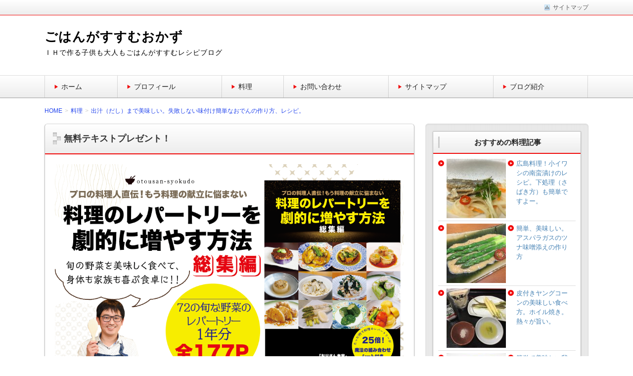

--- FILE ---
content_type: text/html; charset=UTF-8
request_url: http://irokoto.com/2635.html
body_size: 21990
content:
<!DOCTYPE html>
<!--[if lt IE 7 ]>            <html lang="ja"
	itemscope 
	itemtype="http://schema.org/Article" 
	prefix="og: http://ogp.me/ns#"  class="ie6 oldie"><![endif]-->
<!--[if IE 7 ]>               <html lang="ja"
	itemscope 
	itemtype="http://schema.org/Article" 
	prefix="og: http://ogp.me/ns#"  class="ie7 oldie"><![endif]-->
<!--[if IE 8 ]>               <html lang="ja"
	itemscope 
	itemtype="http://schema.org/Article" 
	prefix="og: http://ogp.me/ns#"  class="ie8 oldie"><![endif]-->
<!--[if (gt IE 8)|!(IE)]><!--><html lang="ja"
	itemscope 
	itemtype="http://schema.org/Article" 
	prefix="og: http://ogp.me/ns#" ><!--<![endif]-->
<head>
<meta charset="UTF-8" />

<!-- title -->
<title itemprop="name">出汁（だし）まで美味しい。失敗しない味付け簡単なおでんの作り方、レシピ。 | ごはんがすすむおかず</title>

<!-- description -->
<meta name="description" content="おでんの味付けには、王道な味付けの割合があるんです。 だから失敗しないし、簡単なんです。具材にじゅんわりとしみて、出汁まで美味しいほっこりおでんの作り方をシェアします。&nbsp;&nbsp;おでんの味付け&nbsp;&nbsp;おでんって、地域によって具材や味付けが全然違うんで、 どういう風に味付けすればいいかわから..." />

<!-- keywords -->
<meta name="keywords" content="出汁（だし）まで美味しい。失敗しない味付け簡単なおでんの作り方、レシピ。, 主菜," />


<link rel="stylesheet" href="http://irokoto.com/wp-content/themes/refinesnow2-1.2/style.css" />
<link rel="stylesheet" href="http://irokoto.com/wp-content/themes/refinesnow2-1.2/skins/snow/style.php" />
<link rel="stylesheet" href="http://irokoto.com/wp-content/themes/refinesnow2-1.2/custom.php" />

<link rel="pingback" href="http://irokoto.com/xmlrpc.php" />


<link rel="alternate" type="application/atom+xml" title="ごはんがすすむおかず Atom Feed" href="http://irokoto.com/feed/atom" />
<link rel="alternate" type="application/rss+xml" title="ごはんがすすむおかず RSS Feed" href="http://irokoto.com/feed" />

<script src="http://irokoto.com/wp-content/themes/refinesnow2-1.2/js/lib/jquery.js"></script>
<script src="http://irokoto.com/wp-content/themes/refinesnow2-1.2/js/function.js"></script>
<!--[if lt IE 9]><script src="http://irokoto.com/wp-content/themes/refinesnow2-1.2/js/html5shiv.js"></script><![endif]-->

<script src="http://irokoto.com/wp-content/themes/refinesnow2-1.2/js/jquery.exflexfixed-0.2.0.js"></script>
<script>
    jQuery(function(){
        $('div.fixed_sidebar-wrapper').exFlexFixed({
        container : 'div.container',
        watchPosition : true
        });
        $(this).prop('disabled',true)
    });
</script>


<!-- All in One SEO Pack 2.3.11.4 by Michael Torbert of Semper Fi Web Design[703,777] -->
<meta name="description"  content="おでんの味付けには、王道な味付けの割合があるんです。 だから失敗しないし、簡単なんです。 具材にじゅんわりとしみて、 出汁まで美味しいほっこりおでんの作り方をシェアします。 &nbsp; &nbsp; おでんの味付け &nbsp; &nbsp" />

<meta name="keywords"  content="おでん,出汁,だし,味付け,簡単,,主菜" />

<link rel="canonical" href="http://irokoto.com/2635.html" />
<meta property="og:title" content="出汁（だし）まで美味しい。失敗しない味付け簡単なおでんの作り方、レシピ。 | ごはんがすすむおかず" />
<meta property="og:type" content="article" />
<meta property="og:url" content="http://irokoto.com/2635.html" />
<meta property="og:image" content="http://irokoto.com/wp-content/uploads/2017/02/P107079901-640x480.jpg" />
<meta property="og:site_name" content="ごはんがすすむおかず" />
<meta property="fb:admins" content="1500259816714149" />
<meta property="fb:app_id" content="716777355171954" />
<meta property="og:description" content="おでんの味付けには、王道な味付けの割合があるんです。  だから失敗しないし、簡単なんです。 具材にじゅんわりとしみて、 出汁まで美味しいほっこりおでんの作り方をシェアします。 &nbsp;  &nbsp; おでんの味付け &nbsp;  &nbsp; おでんって、地域によって具材や味付けが全然違うんで、  どういう風に味付けすればいいかわからない っていう、あなた。 大丈夫です。 この割合を覚えてしまえば、美味しいおでんが作れちゃいます。 しかも最初に味を決めてまうんで、とっても簡単。 あとは、コトコト炊くだけ。 &nbsp; 材料（４人分） &nbsp; &nbsp;  手羽元　８本  大根　厚さ約２ｃｍの輪切り　６ヶ  玉子Ｌ　４ヶ  厚揚げ大　４ヶ  ゴボウ天　４本  しらたき　１０ヶ 出汁　１５００ｃｃ  醤油　大さじ２  みりん　大さじ２  酒　大さじ２  塩　小さじ１ お好みで、辛子や柚子胡椒や食べるラー油などなど。 &nbsp;  &nbsp; 作り方、レシピ &nbsp; １．手羽元は、サッと湯通しします。 &nbsp;  &nbsp; ２．大根は、下ゆでします。うっすら透明になればいいです。 &nbsp;  &nbsp; ３．出汁と調味料をあわせます。出汁がない場合は、本だしを薄めで合わせてください。 &nbsp;  &nbsp; ４．玉子はゆで卵にして殻をむいておき、厚揚げ、ゴボウ天、しらたきは、湯がいておきます。そして、材料を入れます。火加減は中火で。 &nbsp;  &nbsp; ６．わーっと沸いたらアクをとり、キッチンペーパーをかぶせて  コトコトと炊きます。（中火から弱火ぐらいに） &nbsp;  &nbsp; ７．４５分から１時間ぐらい炊くと大根が柔らかくなってきて、味も入ります。 &nbsp;  &nbsp; ８．火を止めて、冷ましながら味を染みこませます。ここ大事です！！ &nbsp;  &nbsp; ９．味が染みたら完成です。 &nbsp; ポイント &nbsp; 煮汁には、注意しましょう。 炊くにつれてどんどん煮汁が詰まってくるので、味が濃くなってきます。煮汁の量も減ってくるので、 味見をしながら出汁or水を加えながら調整しましょう。 &nbsp; プラスの作り方  今回は濃口醤油での合わせですが、" />
<meta property="article:publisher" content="https://www.facebook.com/pg/%E3%81%94%E3%81%AF%E3%82%93%E3%81%8C%E3%81%99%E3%81%99%E3%82%80%E3%81%8A%E3%81%8B%E3%81%9A-1500259816714149/about/?tab=page_info&amp;view" />
<meta property="article:published_time" content="2017-02-15T06:05:46Z" />
<meta property="article:modified_time" content="2018-05-24T07:41:53Z" />
<meta name="twitter:card" content="summary_large_image" />
<meta name="twitter:site" content="@akiha" />
<meta name="twitter:creator" content="@akiha" />
<meta name="twitter:domain" content="irokoto.com" />
<meta name="twitter:title" content="出汁（だし）まで美味しい。失敗しない味付け簡単なおでんの作り方、レシピ。 | ごはんがすすむおかず" />
<meta name="twitter:description" content="おでんの味付けには、王道な味付けの割合があるんです。  だから失敗しないし、簡単なんです。 具材にじゅんわりとしみて、 出汁まで美味しいほっこりおでんの作り方をシェアします。 &nbsp;  &nbsp; おでんの味付け &nbsp;  &nbsp; おでんって、地域によって具材や味付けが全然違うんで、  どういう風に味付けすればいいかわからない っていう、あなた。 大丈夫です。 この割合を覚えてしまえば、美味しいおでんが作れちゃいます。 しかも最初に味を決めてまうんで、とっても簡単。 あとは、コトコト炊くだけ。 &nbsp; 材料（４人分） &nbsp; &nbsp;  手羽元　８本  大根　厚さ約２ｃｍの輪切り　６ヶ  玉子Ｌ　４ヶ  厚揚げ大　４ヶ  ゴボウ天　４本  しらたき　１０ヶ 出汁　１５００ｃｃ  醤油　大さじ２  みりん　大さじ２  酒　大さじ２  塩　小さじ１ お好みで、辛子や柚子胡椒や食べるラー油などなど。 &nbsp;  &nbsp; 作り方、レシピ &nbsp; １．手羽元は、サッと湯通しします。 &nbsp;  &nbsp; ２．大根は、下ゆでします。うっすら透明になればいいです。 &nbsp;  &nbsp; ３．出汁と調味料をあわせます。出汁がない場合は、本だしを薄めで合わせてください。 &nbsp;  &nbsp; ４．玉子はゆで卵にして殻をむいておき、厚揚げ、ゴボウ天、しらたきは、湯がいておきます。そして、材料を入れます。火加減は中火で。 &nbsp;  &nbsp; ６．わーっと沸いたらアクをとり、キッチンペーパーをかぶせて  コトコトと炊きます。（中火から弱火ぐらいに） &nbsp;  &nbsp; ７．４５分から１時間ぐらい炊くと大根が柔らかくなってきて、味も入ります。 &nbsp;  &nbsp; ８．火を止めて、冷ましながら味を染みこませます。ここ大事です！！ &nbsp;  &nbsp; ９．味が染みたら完成です。 &nbsp; ポイント &nbsp; 煮汁には、注意しましょう。 炊くにつれてどんどん煮汁が詰まってくるので、味が濃くなってきます。煮汁の量も減ってくるので、 味見をしながら出汁or水を加えながら調整しましょう。 &nbsp; プラスの作り方  今回は濃口醤油での合わせですが、" />
<meta name="twitter:image" content="http://irokoto.com/wp-content/uploads/2017/02/P107079901-640x480.jpg" />
<meta itemprop="image" content="http://irokoto.com/wp-content/uploads/2017/02/P107079901-640x480.jpg" />
			<script>
			(function(i,s,o,g,r,a,m){i['GoogleAnalyticsObject']=r;i[r]=i[r]||function(){
			(i[r].q=i[r].q||[]).push(arguments)},i[r].l=1*new Date();a=s.createElement(o),
			m=s.getElementsByTagName(o)[0];a.async=1;a.src=g;m.parentNode.insertBefore(a,m)
			})(window,document,'script','//www.google-analytics.com/analytics.js','ga');

			ga('create', 'UA-70342608-1', 'auto');
			
			ga('send', 'pageview');
			</script>
<!-- /all in one seo pack -->
<link rel='dns-prefetch' href='//s0.wp.com' />
<link rel='dns-prefetch' href='//s.w.org' />
<link rel="alternate" type="application/rss+xml" title="ごはんがすすむおかず &raquo; フィード" href="http://irokoto.com/feed" />
<link rel="alternate" type="application/rss+xml" title="ごはんがすすむおかず &raquo; コメントフィード" href="http://irokoto.com/comments/feed" />
<link rel="alternate" type="application/rss+xml" title="ごはんがすすむおかず &raquo; 出汁（だし）まで美味しい。失敗しない味付け簡単なおでんの作り方、レシピ。 のコメントのフィード" href="http://irokoto.com/2635.html/feed" />
		<script type="text/javascript">
			window._wpemojiSettings = {"baseUrl":"https:\/\/s.w.org\/images\/core\/emoji\/11.2.0\/72x72\/","ext":".png","svgUrl":"https:\/\/s.w.org\/images\/core\/emoji\/11.2.0\/svg\/","svgExt":".svg","source":{"concatemoji":"http:\/\/irokoto.com\/wp-includes\/js\/wp-emoji-release.min.js?ver=5.1.19"}};
			!function(e,a,t){var n,r,o,i=a.createElement("canvas"),p=i.getContext&&i.getContext("2d");function s(e,t){var a=String.fromCharCode;p.clearRect(0,0,i.width,i.height),p.fillText(a.apply(this,e),0,0);e=i.toDataURL();return p.clearRect(0,0,i.width,i.height),p.fillText(a.apply(this,t),0,0),e===i.toDataURL()}function c(e){var t=a.createElement("script");t.src=e,t.defer=t.type="text/javascript",a.getElementsByTagName("head")[0].appendChild(t)}for(o=Array("flag","emoji"),t.supports={everything:!0,everythingExceptFlag:!0},r=0;r<o.length;r++)t.supports[o[r]]=function(e){if(!p||!p.fillText)return!1;switch(p.textBaseline="top",p.font="600 32px Arial",e){case"flag":return s([55356,56826,55356,56819],[55356,56826,8203,55356,56819])?!1:!s([55356,57332,56128,56423,56128,56418,56128,56421,56128,56430,56128,56423,56128,56447],[55356,57332,8203,56128,56423,8203,56128,56418,8203,56128,56421,8203,56128,56430,8203,56128,56423,8203,56128,56447]);case"emoji":return!s([55358,56760,9792,65039],[55358,56760,8203,9792,65039])}return!1}(o[r]),t.supports.everything=t.supports.everything&&t.supports[o[r]],"flag"!==o[r]&&(t.supports.everythingExceptFlag=t.supports.everythingExceptFlag&&t.supports[o[r]]);t.supports.everythingExceptFlag=t.supports.everythingExceptFlag&&!t.supports.flag,t.DOMReady=!1,t.readyCallback=function(){t.DOMReady=!0},t.supports.everything||(n=function(){t.readyCallback()},a.addEventListener?(a.addEventListener("DOMContentLoaded",n,!1),e.addEventListener("load",n,!1)):(e.attachEvent("onload",n),a.attachEvent("onreadystatechange",function(){"complete"===a.readyState&&t.readyCallback()})),(n=t.source||{}).concatemoji?c(n.concatemoji):n.wpemoji&&n.twemoji&&(c(n.twemoji),c(n.wpemoji)))}(window,document,window._wpemojiSettings);
		</script>
		<style type="text/css">
img.wp-smiley,
img.emoji {
	display: inline !important;
	border: none !important;
	box-shadow: none !important;
	height: 1em !important;
	width: 1em !important;
	margin: 0 .07em !important;
	vertical-align: -0.1em !important;
	background: none !important;
	padding: 0 !important;
}
</style>
	<link rel='stylesheet' id='yarppWidgetCss-css'  href='http://irokoto.com/wp-content/plugins/yet-another-related-posts-plugin/style/widget.css?ver=5.1.19' type='text/css' media='all' />
<link rel='stylesheet' id='newpost-catch-css'  href='http://irokoto.com/wp-content/plugins/newpost-catch/style.css?ver=5.1.19' type='text/css' media='all' />
<link rel='stylesheet' id='wp-block-library-css'  href='http://irokoto.com/wp-includes/css/dist/block-library/style.min.css?ver=5.1.19' type='text/css' media='all' />
<link rel='stylesheet' id='contact-form-7-css'  href='http://irokoto.com/wp-content/plugins/contact-form-7/includes/css/styles.css?ver=4.4.2' type='text/css' media='all' />
<link rel='stylesheet' id='easingslider-css'  href='http://irokoto.com/wp-content/plugins/easing-slider/assets/css/public.min.css?ver=3.0.8' type='text/css' media='all' />
<link rel='stylesheet' id='sb-type-std-css'  href='http://irokoto.com/wp-content/plugins/speech-bubble/css/sb-type-std.css?ver=5.1.19' type='text/css' media='all' />
<link rel='stylesheet' id='sb-type-fb-css'  href='http://irokoto.com/wp-content/plugins/speech-bubble/css/sb-type-fb.css?ver=5.1.19' type='text/css' media='all' />
<link rel='stylesheet' id='sb-type-fb-flat-css'  href='http://irokoto.com/wp-content/plugins/speech-bubble/css/sb-type-fb-flat.css?ver=5.1.19' type='text/css' media='all' />
<link rel='stylesheet' id='sb-type-ln-css'  href='http://irokoto.com/wp-content/plugins/speech-bubble/css/sb-type-ln.css?ver=5.1.19' type='text/css' media='all' />
<link rel='stylesheet' id='sb-type-ln-flat-css'  href='http://irokoto.com/wp-content/plugins/speech-bubble/css/sb-type-ln-flat.css?ver=5.1.19' type='text/css' media='all' />
<link rel='stylesheet' id='sb-type-pink-css'  href='http://irokoto.com/wp-content/plugins/speech-bubble/css/sb-type-pink.css?ver=5.1.19' type='text/css' media='all' />
<link rel='stylesheet' id='sb-type-rtail-css'  href='http://irokoto.com/wp-content/plugins/speech-bubble/css/sb-type-rtail.css?ver=5.1.19' type='text/css' media='all' />
<link rel='stylesheet' id='sb-type-drop-css'  href='http://irokoto.com/wp-content/plugins/speech-bubble/css/sb-type-drop.css?ver=5.1.19' type='text/css' media='all' />
<link rel='stylesheet' id='sb-type-think-css'  href='http://irokoto.com/wp-content/plugins/speech-bubble/css/sb-type-think.css?ver=5.1.19' type='text/css' media='all' />
<link rel='stylesheet' id='sb-no-br-css'  href='http://irokoto.com/wp-content/plugins/speech-bubble/css/sb-no-br.css?ver=5.1.19' type='text/css' media='all' />
<link rel='stylesheet' id='toc-screen-css'  href='http://irokoto.com/wp-content/plugins/table-of-contents-plus/screen.min.css?ver=1509' type='text/css' media='all' />
<link rel='stylesheet' id='wpt-twitter-feed-css'  href='http://irokoto.com/wp-content/plugins/wp-to-twitter/css/twitter-feed.css?ver=5.1.19' type='text/css' media='all' />
<link rel='stylesheet' id='wc-shortcodes-style-css'  href='http://irokoto.com/wp-content/plugins/wc-shortcodes/public/assets/css/style.css?ver=3.18' type='text/css' media='all' />
<link rel='stylesheet' id='arpw-style-css'  href='http://irokoto.com/wp-content/plugins/advanced-random-posts-widget/assets/css/arpw-frontend.css?ver=5.1.19' type='text/css' media='all' />
<link rel='stylesheet' id='wordpress-popular-posts-css'  href='http://irokoto.com/wp-content/plugins/wordpress-popular-posts/style/wpp.css?ver=3.3.4' type='text/css' media='all' />
<link rel='stylesheet' id='yarpp-thumbnails-yarpp-thumbnail-css'  href='http://irokoto.com/wp-content/plugins/yet-another-related-posts-plugin/includes/styles_thumbnails.css.php?width=120&#038;height=120&#038;ver=4.4' type='text/css' media='all' />
<link rel='stylesheet' id='wordpresscanvas-font-awesome-css'  href='http://irokoto.com/wp-content/plugins/wc-shortcodes/public/assets/css/font-awesome.min.css?ver=4.6.3' type='text/css' media='all' />
<link rel='stylesheet' id='jetpack_css-css'  href='http://irokoto.com/wp-content/plugins/jetpack/css/jetpack.css?ver=4.6.3' type='text/css' media='all' />
<script type='text/javascript' src='http://irokoto.com/wp-includes/js/jquery/jquery.js?ver=1.12.4'></script>
<script type='text/javascript' src='http://irokoto.com/wp-includes/js/jquery/jquery-migrate.min.js?ver=1.4.1'></script>
<script type='text/javascript' src='http://irokoto.com/wp-content/plugins/easing-slider/assets/js/public.min.js?ver=3.0.8'></script>
<script type='text/javascript' src='http://irokoto.com/wp-content/plugins/standard-widget-extensions/js/jquery.cookie.js?ver=5.1.19'></script>
<link rel='https://api.w.org/' href='http://irokoto.com/wp-json/' />
<link rel="EditURI" type="application/rsd+xml" title="RSD" href="http://irokoto.com/xmlrpc.php?rsd" />
<link rel="wlwmanifest" type="application/wlwmanifest+xml" href="http://irokoto.com/wp-includes/wlwmanifest.xml" /> 
<meta name="generator" content="WordPress 5.1.19" />
<link rel='shortlink' href='http://irokoto.com/?p=2635' />
<link rel="alternate" type="application/json+oembed" href="http://irokoto.com/wp-json/oembed/1.0/embed?url=http%3A%2F%2Firokoto.com%2F2635.html" />
<link rel="alternate" type="text/xml+oembed" href="http://irokoto.com/wp-json/oembed/1.0/embed?url=http%3A%2F%2Firokoto.com%2F2635.html&#038;format=xml" />

<link rel="stylesheet" href="http://irokoto.com/wp-content/plugins/count-per-day/counter.css" type="text/css" />
<!-- Favicon Rotator -->
<link rel="shortcut icon" href="http://irokoto.com/wp-content/uploads/2016/07/favicon-1.ico" />
<link rel="apple-touch-icon-precomposed" href="http://irokoto.com/wp-content/uploads/2016/07/708a12818093994baef919511e69932f.jpg" />
<!-- End Favicon Rotator -->

<style type="text/css">
    
    #secondary .widget h3
    {
        zoom: 1	; /* for IE7 to display background-image */
        padding-left: 20px;
        margin-left: -20px;
	}

    #secondary .widget .hm-swe-expanded 
    {
        background: url(http://irokoto.com/wp-content/plugins/standard-widget-extensions/images/minus.gif) no-repeat left center;
    }

    #secondary .widget .hm-swe-collapsed 
    {
        background: url(http://irokoto.com/wp-content/plugins/standard-widget-extensions/images/plus.gif) no-repeat left center;
    }

    #secondary
    {
        overflow: visible	;
    }

        .hm-swe-resize-message {
        height: 50%;
        width: 50%;
        margin: auto;
        position: absolute;
        top: 0; left: 0; bottom: 0; right: 0;
        z-index: 99999;

        color: white;
    }

    .hm-swe-modal-background {
        position: fixed;
        top: 0; left: 0; 	bottom: 0; right: 0;
        background: none repeat scroll 0% 0% rgba(0, 0, 0, 0.85);
        z-index: 99998;
        display: none;
    }
</style>
    				<!-- WordPress Popular Posts v3.3.4 -->
				<script type="text/javascript">

					var sampling_active = 0;
					var sampling_rate   = 100;
					var do_request = false;

					if ( !sampling_active ) {
						do_request = true;
					} else {
						var num = Math.floor(Math.random() * sampling_rate) + 1;
						do_request = ( 1 === num );
					}

					if ( do_request ) {

						/* Create XMLHttpRequest object and set variables */
						var xhr = ( window.XMLHttpRequest )
						  ? new XMLHttpRequest()
						  : new ActiveXObject( "Microsoft.XMLHTTP" ),
						url = 'http://irokoto.com/wp-admin/admin-ajax.php',
						params = 'action=update_views_ajax&token=a8f1a44dd8&wpp_id=2635';
						/* Set request method and target URL */
						xhr.open( "POST", url, true );
						/* Set request header */
						xhr.setRequestHeader( "Content-type", "application/x-www-form-urlencoded" );
						/* Hook into onreadystatechange */
						xhr.onreadystatechange = function() {
							if ( 4 === xhr.readyState && 200 === xhr.status ) {
								if ( window.console && window.console.log ) {
									window.console.log( xhr.responseText );
								}
							}
						};
						/* Send request */
						xhr.send( params );

					}

				</script>
				<!-- End WordPress Popular Posts v3.3.4 -->
				<style type="text/css" media="screen">body{position:relative}#dynamic-to-top{display:none;overflow:hidden;width:auto;z-index:90;position:fixed;top:20px;right:20px;bottom:auto;left:auto;font-family:sans-serif;font-size:1em;color:#fff;text-decoration:none;text-shadow:0 1px 0 #333;font-weight:bold;padding:17px 16px;border:1px solid #000000;background:#aaf19b;-webkit-background-origin:border;-moz-background-origin:border;-icab-background-origin:border;-khtml-background-origin:border;-o-background-origin:border;background-origin:border;-webkit-background-clip:padding-box;-moz-background-clip:padding-box;-icab-background-clip:padding-box;-khtml-background-clip:padding-box;-o-background-clip:padding-box;background-clip:padding-box;-webkit-box-shadow:0 1px 3px rgba( 0, 0, 0, 0.4 ), inset 0 0 0 1px rgba( 0, 0, 0, 0.2 ), inset 0 1px 0 rgba( 255, 255, 255, .4 ), inset 0 10px 10px rgba( 255, 255, 255, .1 );-ms-box-shadow:0 1px 3px rgba( 0, 0, 0, 0.4 ), inset 0 0 0 1px rgba( 0, 0, 0, 0.2 ), inset 0 1px 0 rgba( 255, 255, 255, .4 ), inset 0 10px 10px rgba( 255, 255, 255, .1 );-moz-box-shadow:0 1px 3px rgba( 0, 0, 0, 0.4 ), inset 0 0 0 1px rgba( 0, 0, 0, 0.2 ), inset 0 1px 0 rgba( 255, 255, 255, .4 ), inset 0 10px 10px rgba( 255, 255, 255, .1 );-o-box-shadow:0 1px 3px rgba( 0, 0, 0, 0.4 ), inset 0 0 0 1px rgba( 0, 0, 0, 0.2 ), inset 0 1px 0 rgba( 255, 255, 255, .4 ), inset 0 10px 10px rgba( 255, 255, 255, .1 );-khtml-box-shadow:0 1px 3px rgba( 0, 0, 0, 0.4 ), inset 0 0 0 1px rgba( 0, 0, 0, 0.2 ), inset 0 1px 0 rgba( 255, 255, 255, .4 ), inset 0 10px 10px rgba( 255, 255, 255, .1 );-icab-box-shadow:0 1px 3px rgba( 0, 0, 0, 0.4 ), inset 0 0 0 1px rgba( 0, 0, 0, 0.2 ), inset 0 1px 0 rgba( 255, 255, 255, .4 ), inset 0 10px 10px rgba( 255, 255, 255, .1 );box-shadow:0 1px 3px rgba( 0, 0, 0, 0.4 ), inset 0 0 0 1px rgba( 0, 0, 0, 0.2 ), inset 0 1px 0 rgba( 255, 255, 255, .4 ), inset 0 10px 10px rgba( 255, 255, 255, .1 );-webkit-border-radius:30px;-moz-border-radius:30px;-icab-border-radius:30px;-khtml-border-radius:30px;border-radius:30px}#dynamic-to-top:hover{background:#54c75e;background:#aaf19b -webkit-gradient( linear, 0% 0%, 0% 100%, from( rgba( 255, 255, 255, .2 ) ), to( rgba( 0, 0, 0, 0 ) ) );background:#aaf19b -webkit-linear-gradient( top, rgba( 255, 255, 255, .2 ), rgba( 0, 0, 0, 0 ) );background:#aaf19b -khtml-linear-gradient( top, rgba( 255, 255, 255, .2 ), rgba( 0, 0, 0, 0 ) );background:#aaf19b -moz-linear-gradient( top, rgba( 255, 255, 255, .2 ), rgba( 0, 0, 0, 0 ) );background:#aaf19b -o-linear-gradient( top, rgba( 255, 255, 255, .2 ), rgba( 0, 0, 0, 0 ) );background:#aaf19b -ms-linear-gradient( top, rgba( 255, 255, 255, .2 ), rgba( 0, 0, 0, 0 ) );background:#aaf19b -icab-linear-gradient( top, rgba( 255, 255, 255, .2 ), rgba( 0, 0, 0, 0 ) );background:#aaf19b linear-gradient( top, rgba( 255, 255, 255, .2 ), rgba( 0, 0, 0, 0 ) );cursor:pointer}#dynamic-to-top:active{background:#aaf19b;background:#aaf19b -webkit-gradient( linear, 0% 0%, 0% 100%, from( rgba( 0, 0, 0, .3 ) ), to( rgba( 0, 0, 0, 0 ) ) );background:#aaf19b -webkit-linear-gradient( top, rgba( 0, 0, 0, .1 ), rgba( 0, 0, 0, 0 ) );background:#aaf19b -moz-linear-gradient( top, rgba( 0, 0, 0, .1 ), rgba( 0, 0, 0, 0 ) );background:#aaf19b -khtml-linear-gradient( top, rgba( 0, 0, 0, .1 ), rgba( 0, 0, 0, 0 ) );background:#aaf19b -o-linear-gradient( top, rgba( 0, 0, 0, .1 ), rgba( 0, 0, 0, 0 ) );background:#aaf19b -ms-linear-gradient( top, rgba( 0, 0, 0, .1 ), rgba( 0, 0, 0, 0 ) );background:#aaf19b -icab-linear-gradient( top, rgba( 0, 0, 0, .1 ), rgba( 0, 0, 0, 0 ) );background:#aaf19b linear-gradient( top, rgba( 0, 0, 0, .1 ), rgba( 0, 0, 0, 0 ) )}#dynamic-to-top,#dynamic-to-top:active,#dynamic-to-top:focus,#dynamic-to-top:hover{outline:none}#dynamic-to-top span{display:block;overflow:hidden;width:14px;height:12px;background:url( http://irokoto.com/wp-content/plugins/dynamic-to-top/css/images/up.png )no-repeat center center}</style><style type="text/css">.broken_link, a.broken_link {
	text-decoration: line-through;
}</style>    <style type="text/css">
            .site-title a,
        .site-description {
            color: #000000 !important;
            text-shadow: none !important;
        }
        </style>
    <style type="text/css" id="custom-background-css">
body.custom-background { background-color: #ffffff; }
</style>
	<link rel="icon" href="http://irokoto.com/wp-content/uploads/2016/07/708a12818093994baef919511e69932f-50x50.jpg" sizes="32x32" />
<link rel="icon" href="http://irokoto.com/wp-content/uploads/2016/07/708a12818093994baef919511e69932f.jpg" sizes="192x192" />
<link rel="apple-touch-icon-precomposed" href="http://irokoto.com/wp-content/uploads/2016/07/708a12818093994baef919511e69932f.jpg" />
<meta name="msapplication-TileImage" content="http://irokoto.com/wp-content/uploads/2016/07/708a12818093994baef919511e69932f.jpg" />
		<style type="text/css" id="wp-custom-css">
			/*
ここに独自の CSS を追加することができます。

詳しくは上のヘルプアイコンをクリックしてください。
*//* スマホ表示でサブコンテンツボタンなし（展開） */
@media(max-width: 640px) {
.sub-btn {
display: none !important;
}
.sidebar {
display: block !important;
}
}		</style>
		

<meta name="viewport" content="width=device-width, initial-scale=1.0">
<link rel="stylesheet" href="http://irokoto.com/wp-content/themes/refinesnow2-1.2/responsive.css" />
<script>
  (function(i,s,o,g,r,a,m){i['GoogleAnalyticsObject']=r;i[r]=i[r]||function(){
  (i[r].q=i[r].q||[]).push(arguments)},i[r].l=1*new Date();a=s.createElement(o),
  m=s.getElementsByTagName(o)[0];a.async=1;a.src=g;m.parentNode.insertBefore(a,m)
  })(window,document,'script','https://www.google-analytics.com/analytics.js','ga');

  ga('create', 'UA-70342608-1', 'auto');
  ga('send', 'pageview');

</script>
</head>
<body itemscope itemtype="http://schema.org/WebPage" class="post-template-default single single-post postid-2635 single-format-standard custom-background wc-shortcodes-font-awesome-enabled">

<div class="wrapper right_sidebar" id="wrapper">
<div class="wrapper-inner">

    <div class="header-bar" id="header-bar">
<div class="header-bar-inner">
    <ul class="sb-menu">
                <li><a href="" title="サイトマップ" class="sitemap" >サイトマップ</a></li>                    </ul>
    </div>
</div>
<header class="banner" role="banner">
<div class="banner-inner">
        <div class="header-txt">
        <h1 class="site-title"><a href="http://irokoto.com">ごはんがすすむおかず</a></h1>
        <div class="site-description">ＩＨで作る子供も大人もごはんがすすむレシピブログ</div>
    </div>
</div>
</header>
    <div class="menu-%e3%82%b0%e3%83%ad%e3%83%bc%e3%83%90%e3%83%ab%e3%83%a1%e3%83%8b%e3%83%a5%e3%83%bc-container"><div class="gnavi-btn"><i class="icon-chevron-down"></i> メインメニュー</div></div><nav class="glovalnavi">
<div class="pad">
    <div class="glovalnavi-inner"><ul id=\"menu-%e3%82%b0%e3%83%ad%e3%83%bc%e3%83%90%e3%83%ab%e3%83%a1%e3%83%8b%e3%83%a5%e3%83%bc-1\" class=\"menu\"><li class="menu-item menu-item-type-custom menu-item-object-custom menu-item-home menu-item-258"><a href="http://irokoto.com/">ホーム</a></li>
<li class="menu-item menu-item-type-taxonomy menu-item-object-category menu-item-has-children menu-item-254"><a href="http://irokoto.com/category/%e3%83%97%e3%83%ad%e3%83%95%e3%82%a3%e3%83%bc%e3%83%ab">プロフィール</a>
<ul class="sub-menu">
	<li class="menu-item menu-item-type-post_type menu-item-object-page menu-item-259"><a href="http://irokoto.com/%e8%87%aa%e5%b7%b1%e7%b4%b9%e4%bb%8b">自己紹介</a></li>
</ul>
</li>
<li class="menu-item menu-item-type-taxonomy menu-item-object-category current-post-ancestor current-menu-parent current-post-parent menu-item-218"><a href="http://irokoto.com/category/%e6%96%99%e7%90%86">料理</a></li>
<li class="menu-item menu-item-type-post_type menu-item-object-page menu-item-228"><a href="http://irokoto.com/%e3%81%8a%e5%95%8f%e3%81%84%e5%90%88%e3%82%8f%e3%81%9b">お問い合わせ</a></li>
<li class="menu-item menu-item-type-post_type menu-item-object-page menu-item-226"><a href="http://irokoto.com/%e3%82%b5%e3%82%a4%e3%83%88%e3%83%9e%e3%83%83%e3%83%97">サイトマップ</a></li>
<li class="menu-item menu-item-type-post_type menu-item-object-page menu-item-2381"><a href="http://irokoto.com/%e3%83%96%e3%83%ad%e3%82%b0%e7%b4%b9%e4%bb%8b">ブログ紹介</a></li>
</ul></div></div>
</nav>
    <div class="container" id="container">
    <div class="container-inner">

    <div class="breadcrumb" itemprop="breadcrumb"><ol><li itemscope itemtype="http://data-vocabulary.org/Breadcrumb"><a itemprop="url" href="http://irokoto.com/"><span itemprop="title">HOME</span></a></li><li itemscope itemtype="http://data-vocabulary.org/Breadcrumb"><a itemprop="url" href="http://irokoto.com/category/%e6%96%99%e7%90%86"><span itemprop="title">料理</span></a></li><li itemscope itemtype="http://data-vocabulary.org/Breadcrumb"><a itemprop="url" href="http://irokoto.com/2635.html"><span itemprop="title">出汁（だし）まで美味しい。失敗しない味付け簡単なおでんの作り方、レシピ。</span></a></li></ol></div>
        <div class="contents" id="contents">
        <div class="contents-inner">

            <div class="main" id="main" role="main">
            <div class="main-inner">

                <!-- ▽ウィジェットエリア：記事メインカラム上 -->
                <div id="text-17" class="widget widget_text"><h3 class="widget-title"><span class="deco">無料テキストプレゼント！</span></h3>			<div class="textwidget"><img class="alignnone size-full wp-image-6624" src="http://irokoto.com/wp-content/uploads/2020/02/73239618_430747101156805_2646053360209231872_n.png" alt="" width="2018" height="1582" />

<a href="https://www.agentmail.jp/lp/r/1204/5286/"><img class="alignnone size-full wp-image-6625" src="http://irokoto.com/wp-content/uploads/2021/06/lightnovelpop.png" alt="" width="380" height="100" /></a></div>
		</div>
                <!-- ▽投稿 -->
                                    <article id="post-2635" class="entry post-2635 post type-post status-publish format-standard has-post-thumbnail category-3 tag-196" role="article" itemscope itemtype="http://schema.org/BlogPosting">
                        <header class="entry-header">
                            <h1 class="entry-title" itemprop="headline"><span class="deco">
                                                                出汁（だし）まで美味しい。失敗しない味付け簡単なおでんの作り方、レシピ。                                                            </span></h1>
                        </header>
                        
                        <!-- ▽ウィジェットエリア：記事本文上 -->

                                                
                        <section class="entry-content" itemprop="articleBody"><p><span style="background-color: #ffff99;">おでんの味付けには、王道な味付けの割合があるんです。</span><br />
<span style="background-color: #ffff99;"> だから失敗しないし、簡単なんです。</span></p>
<p>具材にじゅんわりとしみて、<br />
出汁まで美味しいほっこりおでんの作り方をシェアします。</p>
<p>&nbsp;</p>
<p>&nbsp;</p>
<div id="toc_container" class="no_bullets"><p class="toc_title">Contents</p><ul class="toc_list"><li><a href="#i"><span class="toc_number toc_depth_1">1</span> おでんの味付け</a></li><li><a href="#i-2"><span class="toc_number toc_depth_1">2</span> 材料（４人分）</a></li><li><a href="#i-3"><span class="toc_number toc_depth_1">3</span> 作り方、レシピ</a></li><li><a href="#i-4"><span class="toc_number toc_depth_1">4</span> ポイント</a></li><li><a href="#i-5"><span class="toc_number toc_depth_1">5</span> プラスの作り方</a></li><li><a href="#i-6"><span class="toc_number toc_depth_1">6</span> 家族の感想</a></li></ul></div>
<h2><span id="i">おでんの味付け</span></h2>
<p>&nbsp;</p>
<p><img class="size-medium wp-image-2637 aligncenter" src="http://irokoto.com/wp-content/uploads/2017/02/P107079901-400x300.jpg" alt="" width="400" height="300" srcset="http://irokoto.com/wp-content/uploads/2017/02/P107079901-400x300.jpg 400w, http://irokoto.com/wp-content/uploads/2017/02/P107079901-768x576.jpg 768w, http://irokoto.com/wp-content/uploads/2017/02/P107079901-640x480.jpg 640w" sizes="(max-width: 400px) 100vw, 400px" /></p>
<p>&nbsp;</p>
<p>おでんって、<span style="color: #993300;">地域によって具材や味付けが全然違うんで、</span><br />
<span style="color: #993300;"> どういう風に味付けすればいいかわからない</span><br />
っていう、あなた。</p>
<p>大丈夫です。<br />
この割合を覚えてしまえば、美味しいおでんが作れちゃいます。<br />
しかも最初に味を決めてまうんで、とっても簡単。<br />
あとは、コトコト炊くだけ。</p>
<p>&nbsp;</p>
<h2><span id="i-2">材料（４人分）</span></h2>
<p>&nbsp;</p>
<p>&nbsp;</p>
<p><img class="size-medium wp-image-2641 aligncenter" src="http://irokoto.com/wp-content/uploads/2017/02/IMG_8502-400x300.jpg" alt="" width="400" height="300" srcset="http://irokoto.com/wp-content/uploads/2017/02/IMG_8502-400x300.jpg 400w, http://irokoto.com/wp-content/uploads/2017/02/IMG_8502-768x576.jpg 768w, http://irokoto.com/wp-content/uploads/2017/02/IMG_8502-640x480.jpg 640w" sizes="(max-width: 400px) 100vw, 400px" /></p>
<div class="bg-deco-paper2" style="width:px;"><strong>手羽元　８本</strong><br />
<strong> 大根　厚さ約２ｃｍの輪切り　６ヶ</strong><br />
<strong> 玉子Ｌ　４ヶ</strong><br />
<strong> 厚揚げ大　４ヶ</strong><br />
<strong> ゴボウ天　４本</strong><br />
<strong> しらたき　１０ヶ</strong></p>
<p><strong>出汁　１５００ｃｃ</strong><br />
<strong> 醤油　大さじ２</strong><br />
<strong> みりん　大さじ２</strong><br />
<strong> 酒　大さじ２</strong><br />
<strong> 塩　小さじ１</strong></p>
<p><strong>お好みで、辛子や柚子胡椒や食べるラー油などなど。</strong></div>
<p>&nbsp;</p>
<p><!-- Start Shortcoder content --></p>
<p style="text-align: center;">スポンサーリンク</p>
<p><script async src="//pagead2.googlesyndication.com/pagead/js/adsbygoogle.js"></script><br />
<!-- いろことあきは --><br />
<ins class="adsbygoogle"
     style="display:block"
     data-ad-client="ca-pub-8196986673783881"
     data-ad-slot="9643445254"
     data-ad-format="rectangle"></ins><br />
<script>
(adsbygoogle = window.adsbygoogle || []).push({});
</script><!-- End Shortcoder content --></p>
<p>&nbsp;</p>
<h2><span id="i-3">作り方、レシピ</span></h2>
<p>&nbsp;</p>
<p><strong>１．手羽元は、サッと湯通しします。</strong></p>
<p>&nbsp;</p>
<p><img class="size-medium wp-image-2642 aligncenter" src="http://irokoto.com/wp-content/uploads/2017/02/IMG_8503-400x300.jpg" alt="" width="400" height="300" srcset="http://irokoto.com/wp-content/uploads/2017/02/IMG_8503-400x300.jpg 400w, http://irokoto.com/wp-content/uploads/2017/02/IMG_8503-768x576.jpg 768w, http://irokoto.com/wp-content/uploads/2017/02/IMG_8503-640x480.jpg 640w" sizes="(max-width: 400px) 100vw, 400px" /></p>
<p>&nbsp;</p>
<p><strong>２．大根は、下ゆでします。うっすら透明になればいいです。</strong></p>
<p>&nbsp;</p>
<p><img class="size-medium wp-image-2643 aligncenter" src="http://irokoto.com/wp-content/uploads/2017/02/IMG_8504-400x300.jpg" alt="" width="400" height="300" srcset="http://irokoto.com/wp-content/uploads/2017/02/IMG_8504-400x300.jpg 400w, http://irokoto.com/wp-content/uploads/2017/02/IMG_8504-768x576.jpg 768w, http://irokoto.com/wp-content/uploads/2017/02/IMG_8504-640x480.jpg 640w" sizes="(max-width: 400px) 100vw, 400px" /></p>
<p>&nbsp;</p>
<p><strong>３．出汁と調味料をあわせます。出汁がない場合は、本だしを薄めで合わせてください。</strong></p>
<p>&nbsp;</p>
<p><img class="size-medium wp-image-2644 aligncenter" src="http://irokoto.com/wp-content/uploads/2017/02/IMG_8505-400x300.jpg" alt="" width="400" height="300" srcset="http://irokoto.com/wp-content/uploads/2017/02/IMG_8505-400x300.jpg 400w, http://irokoto.com/wp-content/uploads/2017/02/IMG_8505-768x576.jpg 768w, http://irokoto.com/wp-content/uploads/2017/02/IMG_8505-640x480.jpg 640w" sizes="(max-width: 400px) 100vw, 400px" /></p>
<p>&nbsp;</p>
<p><strong>４．玉子はゆで卵にして殻をむいておき、厚揚げ、ゴボウ天、しらたきは、湯がいておきます。そして、材料を入れます。火加減は中火で。</strong></p>
<p>&nbsp;</p>
<p><img class="size-medium wp-image-2645 aligncenter" src="http://irokoto.com/wp-content/uploads/2017/02/IMG_8506-400x300.jpg" alt="" width="400" height="300" srcset="http://irokoto.com/wp-content/uploads/2017/02/IMG_8506-400x300.jpg 400w, http://irokoto.com/wp-content/uploads/2017/02/IMG_8506-768x576.jpg 768w, http://irokoto.com/wp-content/uploads/2017/02/IMG_8506-640x480.jpg 640w" sizes="(max-width: 400px) 100vw, 400px" /></p>
<p>&nbsp;</p>
<p><strong>６．わーっと沸いたらアクをとり、キッチンペーパーをかぶせて</strong><br />
<strong> コトコトと炊きます。（中火から弱火ぐらいに）</strong></p>
<p>&nbsp;</p>
<p><img class="size-medium wp-image-2646 aligncenter" src="http://irokoto.com/wp-content/uploads/2017/02/IMG_8507-400x300.jpg" alt="" width="400" height="300" srcset="http://irokoto.com/wp-content/uploads/2017/02/IMG_8507-400x300.jpg 400w, http://irokoto.com/wp-content/uploads/2017/02/IMG_8507-768x576.jpg 768w, http://irokoto.com/wp-content/uploads/2017/02/IMG_8507-640x480.jpg 640w" sizes="(max-width: 400px) 100vw, 400px" /></p>
<p>&nbsp;</p>
<p><strong>７．４５分から１時間ぐらい炊くと大根が柔らかくなってきて、味も入ります。</strong></p>
<p>&nbsp;</p>
<p><img class="size-medium wp-image-2647 aligncenter" src="http://irokoto.com/wp-content/uploads/2017/02/IMG_8508-400x300.jpg" alt="" width="400" height="300" srcset="http://irokoto.com/wp-content/uploads/2017/02/IMG_8508-400x300.jpg 400w, http://irokoto.com/wp-content/uploads/2017/02/IMG_8508-768x576.jpg 768w, http://irokoto.com/wp-content/uploads/2017/02/IMG_8508-640x480.jpg 640w" sizes="(max-width: 400px) 100vw, 400px" /></p>
<p>&nbsp;</p>
<p><strong>８．<img class="sc-icon" src="http://irokoto.com/wp-content/themes/refinesnow2-1.2/img/shortcodes/icon-finger1-r.png" alt=" ">火を止めて、冷ましながら味を染みこませます。ここ大事です！！</strong></p>
<p>&nbsp;</p>
<p><img class="size-medium wp-image-2637 aligncenter" src="http://irokoto.com/wp-content/uploads/2017/02/P107079901-400x300.jpg" alt="" width="400" height="300" srcset="http://irokoto.com/wp-content/uploads/2017/02/P107079901-400x300.jpg 400w, http://irokoto.com/wp-content/uploads/2017/02/P107079901-768x576.jpg 768w, http://irokoto.com/wp-content/uploads/2017/02/P107079901-640x480.jpg 640w" sizes="(max-width: 400px) 100vw, 400px" /></p>
<p>&nbsp;</p>
<p><strong>９．味が染みたら完成です。</strong></p>
<p>&nbsp;</p>
<h2><span id="i-4">ポイント</span></h2>
<p>&nbsp;</p>
<div class="colored_bg bg-red-lt bg-r"><img class="sc-icon" src="http://irokoto.com/wp-content/themes/refinesnow2-1.2/img/shortcodes/icon-point-b-r.png" alt=" "><strong>煮汁には、注意しましょう。</strong><br />
炊くにつれてどんどん煮汁が詰まってくるので、味が濃くなってきます。煮汁の量も減ってくるので、<br />
味見をしながら出汁or水を加えながら調整しましょう。</div>
<p>&nbsp;</p>
<h2><span id="i-5">プラスの作り方</span></h2>
<div class="illust_bubble ib-right ">
<div class="ib-illust"><img src="http://irokoto.com/wp-content/themes/refinesnow2-1.2/img/shortcodes/ill-akiha1.png.png" alt="" /></div>
<div class="ib-bubble">
<div class="colored_bg bg-r bg-red-lt ">
<div class="title check">薄口醤油も美味しいです。</div>
<div>
<p>今回は濃口醤油での合わせですが、</p>
<p><strong><span style="font-size: 14pt;">薄口醤油では、出汁１５、薄口醤油１，みりん１</span></strong></p>
<p>の割合で炊けば大丈夫です。<br />
僕は、こちらのほうが好きです。</p>
</div>
</div>
</div>
</div>
<p>&nbsp;</p>
<h2><span id="i-6">家族の感想</span></h2>
<p>&nbsp;</p>
<p>&nbsp;</p>
<p><img class="size-medium wp-image-2637 aligncenter" src="http://irokoto.com/wp-content/uploads/2017/02/P107079901-400x300.jpg" alt="" width="400" height="300" srcset="http://irokoto.com/wp-content/uploads/2017/02/P107079901-400x300.jpg 400w, http://irokoto.com/wp-content/uploads/2017/02/P107079901-768x576.jpg 768w, http://irokoto.com/wp-content/uploads/2017/02/P107079901-640x480.jpg 640w" sizes="(max-width: 400px) 100vw, 400px" /></p>
<p>&nbsp;</p>
<div class="sb-type-ln">
<div class="sb-subtype-b">
<div class="sb-speaker">
<div class="sb-icon">
				<img src="http://irokoto.com/wp-content/plugins/speech-bubble/img/miko01.jpg.jpg" class="sb-icon">
			</div>
<div class="sb-name">みこちゃん</div>
</p></div>
<div class="sb-content">
<div class="sb-speech-bubble"><span style="font-size: 16px;">美味しいね、ホントにあれだけの味付け？めっちゃ簡単じゃん！！しかも手羽元も柔らかくなってるね。</span></div>
</p></div>
</p></div>
</div>
<div class="sb-type-ln">
<div class="sb-subtype-a">
<div class="sb-speaker">
<div class="sb-icon">
				<img src="http://irokoto.com/wp-content/plugins/speech-bubble/img/ai01.png" class="sb-icon">
			</div>
<div class="sb-name">あいちゃん</div>
</p></div>
<div class="sb-content">
<div class="sb-speech-bubble"><span style="font-size: 16px;">大根柔らかくて美味しいよ。</span></div>
</p></div>
</p></div>
</div>
<p>&nbsp;</p>
<div class="colored_bg bg-red-lt bg-r"><strong>評価</strong><br />
みこちゃん<img class="sc-icon" src="http://irokoto.com/wp-content/themes/refinesnow2-1.2/img/shortcodes/icon-star5-3.png" alt=" ">　普通に美味しい。<br />
あいちゃん<img class="sc-icon" src="http://irokoto.com/wp-content/themes/refinesnow2-1.2/img/shortcodes/icon-star5-3.png" alt=" ">　普通に美味しい。</div>
<p>&nbsp;</p>
<div class="sb-type-ln">
<div class="sb-subtype-a">
<div class="sb-speaker">
<div class="sb-icon">
				<img src="http://irokoto.com/wp-content/plugins/speech-bubble/img/akiha01.jpg.jpg" class="sb-icon">
			</div>
<div class="sb-name">あきは</div>
</p></div>
<div class="sb-content">
<div class="sb-speech-bubble"><span style="font-size: 16px;">作り方は、煮汁に注意するだけとっても簡単。<br />
でも人それぞれ味付けが違うんで、<br />
最後に微調整して美味しいおでんを作ってください。</span></p>
</div></div>
</p></div>
</div>
<p>&nbsp;</p>
<p><!-- Start Shortcoder content --></p>
<p>  <strong><span style="color: #ff0000;">誰でも簡単に”炊き込みごはん”を美味しく作れる</span>無料テキストをプレゼント！  </strong> <img class="alignnone size-full wp-image-1951" src="http://otousan-syokudo.com/wp-content/uploads/2018/05/炊き込みごはんバナー.png" alt="" width="960" height="703" /> <script type="text/javascript" src="https://www.agentmail.jp/form/js/11983/2/" ></script></p>
<p><!-- End Shortcoder content --></p>
<div class="illust_bubble ib-right ">
<div class="ib-illust"><img src="http://irokoto.com/wp-content/themes/refinesnow2-1.2/img/shortcodes/ill-akiha2.png" alt="" /></div>
<div class="ib-bubble">
<div class="colored_bg bg-r bg-red-lt ">
<div class="title check">ここまでお読みいただきありがとうございました。</div>
<div>ご意見、ご感想をいただけると、とても嬉しいです。お気軽におよせください。よろしくお願いします</div>
</div>
</div>
</div>
<p><!-- Start Shortcoder content --></p>
<p style="text-align: center;">スポンサーリンク</p>
<p><script async src="//pagead2.googlesyndication.com/pagead/js/adsbygoogle.js"></script><br />
<!-- いろことあきは --><br />
<ins class="adsbygoogle"
     style="display:block"
     data-ad-client="ca-pub-8196986673783881"
     data-ad-slot="9643445254"
     data-ad-format="rectangle"></ins><br />
<script>
(adsbygoogle = window.adsbygoogle || []).push({});
</script><!-- End Shortcoder content --></p>
<div class='yarpp-related'>
<h3>こちらの関連記事も一緒に読んでみてね。</h3>
<div class="yarpp-thumbnails-horizontal">
<a class='yarpp-thumbnail' href='http://irokoto.com/2744.html' title='野菜でハンバーグ。香りがいいごぼうハンバーグの作り方、レシピ'>
<img width="120" height="120" src="http://irokoto.com/wp-content/uploads/2017/02/P107083301-120x120.jpg" class="attachment-yarpp-thumbnail size-yarpp-thumbnail wp-post-image" alt="" srcset="http://irokoto.com/wp-content/uploads/2017/02/P107083301-120x120.jpg 120w, http://irokoto.com/wp-content/uploads/2017/02/P107083301-200x200.jpg 200w, http://irokoto.com/wp-content/uploads/2017/02/P107083301-50x50.jpg 50w" sizes="(max-width: 120px) 100vw, 120px" /><span class="yarpp-thumbnail-title">野菜でハンバーグ。香りがいいごぼうハンバーグの作り方、レシピ</span></a>
<a class='yarpp-thumbnail' href='http://irokoto.com/3102.html' title='ざくざく食べたい。甘みが美味しい旬のキャベツの豚バラ巻の作り方、レシピ。'>
<img width="120" height="120" src="http://irokoto.com/wp-content/uploads/2017/03/IMG_9087-120x120.jpg" class="attachment-yarpp-thumbnail size-yarpp-thumbnail wp-post-image" alt="" srcset="http://irokoto.com/wp-content/uploads/2017/03/IMG_9087-120x120.jpg 120w, http://irokoto.com/wp-content/uploads/2017/03/IMG_9087-200x200.jpg 200w, http://irokoto.com/wp-content/uploads/2017/03/IMG_9087-50x50.jpg 50w" sizes="(max-width: 120px) 100vw, 120px" /><span class="yarpp-thumbnail-title">ざくざく食べたい。甘みが美味しい旬のキャベツの豚バラ巻の作り方、レシピ。</span></a>
<a class='yarpp-thumbnail' href='http://irokoto.com/2751.html' title='パリパリ美味しい！お手軽！ごぼうの漬け物の作り方、レシピ。'>
<img width="120" height="120" src="http://irokoto.com/wp-content/uploads/2017/02/P107081001-120x120.jpg" class="attachment-yarpp-thumbnail size-yarpp-thumbnail wp-post-image" alt="" srcset="http://irokoto.com/wp-content/uploads/2017/02/P107081001-120x120.jpg 120w, http://irokoto.com/wp-content/uploads/2017/02/P107081001-200x200.jpg 200w, http://irokoto.com/wp-content/uploads/2017/02/P107081001-50x50.jpg 50w" sizes="(max-width: 120px) 100vw, 120px" /><span class="yarpp-thumbnail-title">パリパリ美味しい！お手軽！ごぼうの漬け物の作り方、レシピ。</span></a>
<a class='yarpp-thumbnail' href='http://irokoto.com/3248.html' title='白ごまと黒ごまの使い分けってどうすればいいの？わからない人は、両方使っちゃおう。'>
<img width="120" height="120" src="http://irokoto.com/wp-content/uploads/2017/04/P107096401-120x120.jpg" class="attachment-yarpp-thumbnail size-yarpp-thumbnail wp-post-image" alt="" srcset="http://irokoto.com/wp-content/uploads/2017/04/P107096401-120x120.jpg 120w, http://irokoto.com/wp-content/uploads/2017/04/P107096401-200x200.jpg 200w, http://irokoto.com/wp-content/uploads/2017/04/P107096401-50x50.jpg 50w" sizes="(max-width: 120px) 100vw, 120px" /><span class="yarpp-thumbnail-title">白ごまと黒ごまの使い分けってどうすればいいの？わからない人は、両方使っちゃおう。</span></a>
</div>
</div>
</section>
                        
                        <!-- ▽ウィジェットエリア：記事本文下 -->
                        <div id="text-19" class="widget widget_text"><h3 class="h3"><span class="deco">無料テキストプレゼント！</span></h3>			<div class="textwidget"><img class="alignnone size-full wp-image-6624" src="http://irokoto.com/wp-content/uploads/2020/02/73239618_430747101156805_2646053360209231872_n.png" alt="" width="2018" height="1582" />

<a href="https://www.agentmail.jp/lp/r/1204/5286/"><img class="alignnone size-full wp-image-6625" src="http://irokoto.com/wp-content/uploads/2021/06/lightnovelpop.png" alt="" width="380" height="100" /></a></div>
		</div>
                        <!-- ▽ソーシャルボタン -->
                        <div class="social-buttons" id="social-buttons"></div>                        
                        <!-- ▽エントリーフッター -->
                        <footer class="entry-meta"><i class="icon-tags"></i> <a href="http://irokoto.com/tag/%e4%b8%bb%e8%8f%9c" rel="tag">主菜</a><br /><span class="date"> <i class="icon-time"></i> 2017年2月15日</span> <i class="icon-comments"></i> <a href="http://irokoto.com/2635.html#respond" class="コメントは受け付けていません" >コメントはありません。</a> <i class="icon-folder-open"></i> <a href="http://irokoto.com/category/%e6%96%99%e7%90%86" rel="category tag">料理</a> </footer>
                        
                        <!-- ▽ウィジェットエリア：記事メインカラム下 -->
                                                
                        <!-- ▽コメント＆トラックバック -->
                        

<!-- ▽コメントフォーム -->

	<div id="respond" class="comment-respond">
		<h3 id="reply-title" class="comment-reply-title">コメントを残す <small><a rel="nofollow" id="cancel-comment-reply-link" href="/2635.html#respond" style="display:none;">コメントをキャンセル</a></small></h3>			<form action="http://irokoto.com/wp-comments-post.php" method="post" id="commentform" class="comment-form">
				<p class="comment-form-comment"><label for="comment">コメント</label><br /><textarea id="comment" name="comment" aria-required="true"></textarea></p><p class="comment-form-author"><label for="author"><span class="required">*</span>お名前</label><br /><input id="author" name="author" type="text" value="" size="30" /></p>
<p class="comment-form-email"><label for="email"><span class="required">*</span>メールアドレス（公開されません）</label><br /><input id="email" name="email" type="text" value="" size="30" /></p>
<p class="comment-form-url"><label for="url">ウェブサイト</label><br /><input id="url" name="url" type="text" value="" size="30" /></p>
<p class="comment-form-cookies-consent"><input id="wp-comment-cookies-consent" name="wp-comment-cookies-consent" type="checkbox" value="yes" /><label for="wp-comment-cookies-consent">次回のコメントで使用するためブラウザーに自分の名前、メールアドレス、サイトを保存する。</label></p>
<p class="form-submit"><input name="submit" type="submit" id="submit" class="submit" value="コメントを送信" /> <input type='hidden' name='comment_post_ID' value='2635' id='comment_post_ID' />
<input type='hidden' name='comment_parent' id='comment_parent' value='0' />
</p><p style="display: none;"><input type="hidden" id="akismet_comment_nonce" name="akismet_comment_nonce" value="bd4afd25c7" /></p><p style="display: none;"><input type="hidden" id="ak_js" name="ak_js" value="143"/></p>			</form>
			</div><!-- #respond -->
	                        
                    </article>

                
                <!-- ▽前後ページへのリンク -->
                <div class="entry-navi">
                    <div class="previous"><i class="icon-circle-arrow-left"></i> <a href="http://irokoto.com/2604.html" rel="prev">白ごまと黒ごまって料理でどう使い分けるの？違いって何？</a></div>
                    <div class="next"><a href="http://irokoto.com/2667.html" rel="next">バケットやサラダと一緒に。家族大絶賛！牡蠣のタルタルの作り方、レシピ。</a> <i class="icon-circle-arrow-right"></i></div>
                </div>

            </div><!-- /.main-inner -->
            </div><!-- /.main -->

            <!-- ▽サイドバー１ -->
            <div class="sub-btn"><i class="icon-chevron-down"></i> サブコンテンツ</div>
<div class="sidebar1 sidebar sub" id="sidebar1" role="complementary">
<div class="sidebar1-inner">
<aside id="arpw-widget-2" class="widget arpw-widget-random"><h3 class="widget-title"><span class="deco">おすすめの料理記事</span></h3><div class="arpw-random-post "><ul class="arpw-ul"><li class="arpw-li arpw-clearfix"><a href="http://irokoto.com/1351.html"  rel="bookmark"><img width="120" height="120" src="http://irokoto.com/wp-content/uploads/2016/06/IMG_6994-120x120.jpg" class="arpw-thumbnail alignleft wp-post-image" alt="広島料理！小イワシの南蛮漬けのレシピ。下処理（さばき方）も簡単ですよー。" srcset="http://irokoto.com/wp-content/uploads/2016/06/IMG_6994-120x120.jpg 120w, http://irokoto.com/wp-content/uploads/2016/06/IMG_6994-200x200.jpg 200w" sizes="(max-width: 120px) 100vw, 120px" /></a><a class="arpw-title" href="http://irokoto.com/1351.html" rel="bookmark">広島料理！小イワシの南蛮漬けのレシピ。下処理（さばき方）も簡単ですよー。</a></li><li class="arpw-li arpw-clearfix"><a href="http://irokoto.com/1196.html"  rel="bookmark"><img width="120" height="120" src="http://irokoto.com/wp-content/uploads/2016/05/IMG_6663-120x120.jpg" class="arpw-thumbnail alignleft wp-post-image" alt="簡単、美味しい。アスパラガスのツナ味噌添えの作り方" srcset="http://irokoto.com/wp-content/uploads/2016/05/IMG_6663-120x120.jpg 120w, http://irokoto.com/wp-content/uploads/2016/05/IMG_6663-200x200.jpg 200w" sizes="(max-width: 120px) 100vw, 120px" /></a><a class="arpw-title" href="http://irokoto.com/1196.html" rel="bookmark">簡単、美味しい。アスパラガスのツナ味噌添えの作り方</a></li><li class="arpw-li arpw-clearfix"><a href="http://irokoto.com/1578.html"  rel="bookmark"><img width="120" height="120" src="http://irokoto.com/wp-content/uploads/2016/07/IMG_7146-120x120.jpg" class="arpw-thumbnail alignleft wp-post-image" alt="皮付きヤングコーンの美味しい食べ方。ホイル焼き。熱々が旨い。" srcset="http://irokoto.com/wp-content/uploads/2016/07/IMG_7146-120x120.jpg 120w, http://irokoto.com/wp-content/uploads/2016/07/IMG_7146-200x200.jpg 200w, http://irokoto.com/wp-content/uploads/2016/07/IMG_7146-50x50.jpg 50w" sizes="(max-width: 120px) 100vw, 120px" /></a><a class="arpw-title" href="http://irokoto.com/1578.html" rel="bookmark">皮付きヤングコーンの美味しい食べ方。ホイル焼き。熱々が旨い。</a></li><li class="arpw-li arpw-clearfix"><a href="http://irokoto.com/2358.html"  rel="bookmark"><img width="120" height="120" src="http://irokoto.com/wp-content/uploads/2017/01/P107061901-120x120.jpg" class="arpw-thumbnail alignleft wp-post-image" alt="簡単で美味しい我が家のハンバーグソースその１。絶品赤ワインソースの作り方、レシピ。" srcset="http://irokoto.com/wp-content/uploads/2017/01/P107061901-120x120.jpg 120w, http://irokoto.com/wp-content/uploads/2017/01/P107061901-200x200.jpg 200w, http://irokoto.com/wp-content/uploads/2017/01/P107061901-50x50.jpg 50w" sizes="(max-width: 120px) 100vw, 120px" /></a><a class="arpw-title" href="http://irokoto.com/2358.html" rel="bookmark">簡単で美味しい我が家のハンバーグソースその１。絶品赤ワインソースの作り方、レシピ。</a></li><li class="arpw-li arpw-clearfix"><a href="http://irokoto.com/2366.html"  rel="bookmark"><img width="120" height="120" src="http://irokoto.com/wp-content/uploads/2017/01/P107061901-120x120.jpg" class="arpw-thumbnail alignleft wp-post-image" alt="お弁当ピッタリ。次の日でもパサつかず美味しい我が家のベーコン入りハンバーグの作り方、レシピ。" srcset="http://irokoto.com/wp-content/uploads/2017/01/P107061901-120x120.jpg 120w, http://irokoto.com/wp-content/uploads/2017/01/P107061901-200x200.jpg 200w, http://irokoto.com/wp-content/uploads/2017/01/P107061901-50x50.jpg 50w" sizes="(max-width: 120px) 100vw, 120px" /></a><a class="arpw-title" href="http://irokoto.com/2366.html" rel="bookmark">お弁当ピッタリ。次の日でもパサつかず美味しい我が家のベーコン入りハンバーグの作り方、レシピ。</a></li></ul></div><!-- Generated by https://wordpress.org/plugins/advanced-random-posts-widget/ --></aside><aside id="search-4" class="widget widget_search"><form role="search" method="get" class="search-bar" action="http://irokoto.com/">
    <div>
        <input class="search-input" type="text" value="サイト内検索" name="s" onFocus="cText(this)" onBlur="sText(this)" />
    </div>
</form>
</aside><a href="http://irokoto.com/tag/miya-zima" class="tag-cloud-link tag-link-93 tag-link-position-1" style="font-size: 8.9734513274336pt;" aria-label="Miya-zima (4個の項目)">Miya-zima</a>
<a href="http://irokoto.com/tag/miyazima" class="tag-cloud-link tag-link-90 tag-link-position-2" style="font-size: 9.6371681415929pt;" aria-label="miyazima (6個の項目)">miyazima</a>
<a href="http://irokoto.com/tag/%e3%81%82%e3%81%95%e3%82%80%e3%82%89%e3%81%95%e3%81%8d" class="tag-cloud-link tag-link-23 tag-link-position-3" style="font-size: 8.9734513274336pt;" aria-label="あさむらさき (4個の項目)">あさむらさき</a>
<a href="http://irokoto.com/tag/%e3%81%8a%e3%82%84%e3%81%a4" class="tag-cloud-link tag-link-194 tag-link-position-4" style="font-size: 9.6371681415929pt;" aria-label="おやつ (6個の項目)">おやつ</a>
<a href="http://irokoto.com/tag/%e3%81%8b%e3%81%8d%e7%a5%ad%e3%82%8a" class="tag-cloud-link tag-link-21 tag-link-position-5" style="font-size: 8.9734513274336pt;" aria-label="かき祭り (4個の項目)">かき祭り</a>
<a href="http://irokoto.com/tag/%e3%81%8b%e3%81%bc%e3%81%a1%e3%82%83" class="tag-cloud-link tag-link-184 tag-link-position-6" style="font-size: 8.5309734513274pt;" aria-label="かぼちゃ (3個の項目)">かぼちゃ</a>
<a href="http://irokoto.com/tag/%e3%81%8f%e3%82%89%e3%81%af%e3%81%97%e9%87%8e%e8%8f%9c%e3%81%ae%e7%8e%8b%e5%9b%bd" class="tag-cloud-link tag-link-50 tag-link-position-7" style="font-size: 8pt;" aria-label="くらはし野菜の王国 (2個の項目)">くらはし野菜の王国</a>
<a href="http://irokoto.com/tag/%e3%81%94%e3%81%af%e3%82%93%e3%81%8c%e3%81%99%e3%81%99%e3%82%80" class="tag-cloud-link tag-link-135 tag-link-position-8" style="font-size: 8.9734513274336pt;" aria-label="ごはんがすすむ (4個の項目)">ごはんがすすむ</a>
<a href="http://irokoto.com/tag/%e3%81%94%e3%81%af%e3%82%93%e3%82%82%e3%81%ae" class="tag-cloud-link tag-link-195 tag-link-position-9" style="font-size: 10.477876106195pt;" aria-label="ごはんもの (10個の項目)">ごはんもの</a>
<a href="http://irokoto.com/tag/%e3%81%94%e3%81%bc%e3%81%86" class="tag-cloud-link tag-link-199 tag-link-position-10" style="font-size: 10.477876106195pt;" aria-label="ごぼう (10個の項目)">ごぼう</a>
<a href="http://irokoto.com/tag/%e3%81%b2%e3%81%aa%e7%a5%ad%e3%82%8a" class="tag-cloud-link tag-link-211 tag-link-position-11" style="font-size: 8.9734513274336pt;" aria-label="ひな祭り (4個の項目)">ひな祭り</a>
<a href="http://irokoto.com/tag/%e3%82%81%e3%82%93%e9%a1%9e" class="tag-cloud-link tag-link-198 tag-link-position-12" style="font-size: 8pt;" aria-label="めん類 (2個の項目)">めん類</a>
<a href="http://irokoto.com/tag/%e3%82%82%e3%81%9a%e3%81%8f" class="tag-cloud-link tag-link-132 tag-link-position-13" style="font-size: 8.5309734513274pt;" aria-label="もずく (3個の項目)">もずく</a>
<a href="http://irokoto.com/tag/%e3%82%a2%e3%82%a4%e3%82%b9" class="tag-cloud-link tag-link-26 tag-link-position-14" style="font-size: 8pt;" aria-label="アイス (2個の項目)">アイス</a>
<a href="http://irokoto.com/tag/%e3%82%a2%e3%82%b9%e3%83%91%e3%83%a9%e3%82%ac%e3%82%b9" class="tag-cloud-link tag-link-96 tag-link-position-15" style="font-size: 9.3274336283186pt;" aria-label="アスパラガス (5個の項目)">アスパラガス</a>
<a href="http://irokoto.com/tag/%e3%82%a2%e3%83%ac%e3%83%b3%e3%82%b8" class="tag-cloud-link tag-link-33 tag-link-position-16" style="font-size: 8.5309734513274pt;" aria-label="アレンジ (3個の項目)">アレンジ</a>
<a href="http://irokoto.com/tag/%e3%82%a2%e3%83%b3%e3%83%81%e3%83%a7%e3%83%93" class="tag-cloud-link tag-link-154 tag-link-position-17" style="font-size: 9.858407079646pt;" aria-label="アンチョビ (7個の項目)">アンチョビ</a>
<a href="http://irokoto.com/tag/%e3%82%ad%e3%83%a3%e3%83%99%e3%83%84" class="tag-cloud-link tag-link-47 tag-link-position-18" style="font-size: 8pt;" aria-label="キャベツ (2個の項目)">キャベツ</a>
<a href="http://irokoto.com/tag/%e3%82%b3%e3%83%84" class="tag-cloud-link tag-link-103 tag-link-position-19" style="font-size: 12.557522123894pt;" aria-label="コツ (31個の項目)">コツ</a>
<a href="http://irokoto.com/tag/%e3%82%b7%e3%83%ad%e3%82%a4%e3%83%8f%e3%82%b3" class="tag-cloud-link tag-link-89 tag-link-position-20" style="font-size: 8pt;" aria-label="シロイハコ (2個の項目)">シロイハコ</a>
<a href="http://irokoto.com/tag/%e3%82%b9%e3%83%8a%e3%83%83%e3%83%97%e3%82%a8%e3%83%b3%e3%83%89%e3%82%a6" class="tag-cloud-link tag-link-116 tag-link-position-21" style="font-size: 8.5309734513274pt;" aria-label="スナップエンドウ (3個の項目)">スナップエンドウ</a>
<a href="http://irokoto.com/tag/%e3%83%8f%e3%83%b3%e3%83%90%e3%83%bc%e3%82%b0" class="tag-cloud-link tag-link-185 tag-link-position-22" style="font-size: 11.097345132743pt;" aria-label="ハンバーグ (14個の項目)">ハンバーグ</a>
<a href="http://irokoto.com/tag/%e3%83%91%e3%83%b3%e7%b2%89" class="tag-cloud-link tag-link-189 tag-link-position-23" style="font-size: 9.6371681415929pt;" aria-label="パン粉 (6個の項目)">パン粉</a>
<a href="http://irokoto.com/tag/%e3%83%99%e3%83%bc%e3%82%b3%e3%83%b3" class="tag-cloud-link tag-link-192 tag-link-position-24" style="font-size: 8.5309734513274pt;" aria-label="ベーコン (3個の項目)">ベーコン</a>
<a href="http://irokoto.com/tag/%e3%83%9d%e3%83%b3%e9%85%a2" class="tag-cloud-link tag-link-176 tag-link-position-25" style="font-size: 8.5309734513274pt;" aria-label="ポン酢 (3個の項目)">ポン酢</a>
<a href="http://irokoto.com/tag/%e3%83%a4%e3%83%b3%e3%82%b0%e3%82%b3%e3%83%bc%e3%83%b3" class="tag-cloud-link tag-link-156 tag-link-position-26" style="font-size: 8.5309734513274pt;" aria-label="ヤングコーン (3個の項目)">ヤングコーン</a>
<a href="http://irokoto.com/tag/%e4%b8%83%e8%8d%89%e7%b2%a5" class="tag-cloud-link tag-link-32 tag-link-position-27" style="font-size: 8pt;" aria-label="七草粥 (2個の項目)">七草粥</a>
<a href="http://irokoto.com/tag/%e4%b8%ad%e5%b2%a1%e8%be%b2%e5%9c%92" class="tag-cloud-link tag-link-77 tag-link-position-28" style="font-size: 8pt;" aria-label="中岡農園 (2個の項目)">中岡農園</a>
<a href="http://irokoto.com/tag/%e4%b8%bb%e8%8f%9c" class="tag-cloud-link tag-link-196 tag-link-position-29" style="font-size: 10.477876106195pt;" aria-label="主菜 (10個の項目)">主菜</a>
<a href="http://irokoto.com/tag/%e5%89%af%e8%8f%9c" class="tag-cloud-link tag-link-197 tag-link-position-30" style="font-size: 12.601769911504pt;" aria-label="副菜 (32個の項目)">副菜</a>
<a href="http://irokoto.com/tag/%e5%8b%95%e7%94%bb" class="tag-cloud-link tag-link-120 tag-link-position-31" style="font-size: 13pt;" aria-label="動画 (40個の項目)">動画</a>
<a href="http://irokoto.com/tag/%e5%8d%b5%e7%99%bd" class="tag-cloud-link tag-link-214 tag-link-position-32" style="font-size: 8.5309734513274pt;" aria-label="卵白 (3個の項目)">卵白</a>
<a href="http://irokoto.com/tag/%e5%a4%a7%e6%a0%b9" class="tag-cloud-link tag-link-174 tag-link-position-33" style="font-size: 8.5309734513274pt;" aria-label="大根 (3個の項目)">大根</a>
<a href="http://irokoto.com/tag/%e5%ae%ae%e5%b3%b6" class="tag-cloud-link tag-link-22 tag-link-position-34" style="font-size: 10.477876106195pt;" aria-label="宮島 (10個の項目)">宮島</a>
<a href="http://irokoto.com/tag/%e5%b0%8f%e3%82%a4%e3%83%af%e3%82%b7" class="tag-cloud-link tag-link-140 tag-link-position-35" style="font-size: 10.477876106195pt;" aria-label="小イワシ (10個の項目)">小イワシ</a>
<a href="http://irokoto.com/tag/%e5%b1%b1%e8%b1%8a" class="tag-cloud-link tag-link-61 tag-link-position-36" style="font-size: 9.6371681415929pt;" aria-label="山豊 (6個の項目)">山豊</a>
<a href="http://irokoto.com/tag/%e5%b8%b8%e5%82%99%e8%8f%9c" class="tag-cloud-link tag-link-126 tag-link-position-37" style="font-size: 8.5309734513274pt;" aria-label="常備菜 (3個の項目)">常備菜</a>
<a href="http://irokoto.com/tag/%e5%b9%b3%e6%b8%85%e7%9b%9b" class="tag-cloud-link tag-link-86 tag-link-position-38" style="font-size: 8pt;" aria-label="平清盛 (2個の項目)">平清盛</a>
<a href="http://irokoto.com/tag/%e5%ba%83%e5%b3%b6" class="tag-cloud-link tag-link-29 tag-link-position-39" style="font-size: 10.654867256637pt;" aria-label="広島 (11個の項目)">広島</a>
<a href="http://irokoto.com/tag/%e7%82%8a%e3%81%8d%e8%be%bc%e3%81%bf%e3%81%94%e3%81%af%e3%82%93" class="tag-cloud-link tag-link-113 tag-link-position-40" style="font-size: 9.858407079646pt;" aria-label="炊き込みごはん (7個の項目)">炊き込みごはん</a>
<a href="http://irokoto.com/tag/%e7%89%a1%e8%a0%a3" class="tag-cloud-link tag-link-30 tag-link-position-41" style="font-size: 10.079646017699pt;" aria-label="牡蠣 (8個の項目)">牡蠣</a>
<a href="http://irokoto.com/tag/%e7%8e%89%e3%81%ad%e3%81%8e" class="tag-cloud-link tag-link-186 tag-link-position-42" style="font-size: 10.079646017699pt;" aria-label="玉ねぎ (8個の項目)">玉ねぎ</a>
<a href="http://irokoto.com/tag/%e7%b4%8d%e8%b1%86" class="tag-cloud-link tag-link-169 tag-link-position-43" style="font-size: 8.5309734513274pt;" aria-label="納豆 (3個の項目)">納豆</a>
<a href="http://irokoto.com/tag/%e8%b1%8a%e6%a0%84%e7%94%ba" class="tag-cloud-link tag-link-87 tag-link-position-44" style="font-size: 8.5309734513274pt;" aria-label="豊栄町 (3個の項目)">豊栄町</a>
<a href="http://irokoto.com/tag/%ef%bd%8f%ef%bd%8b%e3%83%95%e3%82%a1%e3%83%bc%e3%83%a0" class="tag-cloud-link tag-link-88 tag-link-position-45" style="font-size: 10.654867256637pt;" aria-label="ＯＫファーム (11個の項目)">ＯＫファーム</a><aside id="categories-3" class="widget widget_categories"><h3 class="widget-title"><span class="deco">カテゴリー</span></h3>		<ul>
				<li class="cat-item cat-item-10"><a href="http://irokoto.com/category/%e5%ba%83%e5%b3%b6" >広島</a>
</li>
	<li class="cat-item cat-item-3"><a href="http://irokoto.com/category/%e6%96%99%e7%90%86" >料理</a>
</li>
	<li class="cat-item cat-item-193"><a href="http://irokoto.com/category/%e8%b6%a3%e5%91%b3%e3%80%81%e3%82%b3%e3%83%a9%e3%83%a0" >趣味、コラム</a>
</li>
	<li class="cat-item cat-item-72"><a href="http://irokoto.com/category/%e5%a0%b4%e6%89%80" >遊びにいった。食べに行った体験記</a>
</li>
	<li class="cat-item cat-item-54"><a href="http://irokoto.com/category/%e9%a3%9f%e6%9d%90" >食材</a>
</li>
		</ul>
			</aside></div><!-- /.sidebar1-inner -->
</div><!-- /.sidebar1 -->

        </div><!-- /.contents-inner -->
        </div><!-- /.contents -->

        <!-- ▽サイドバー２ -->
        
<div class="sidebar2 sidebar sub" id="sidebar2" role="complementary">
<div class="sidebar2-inner">
<aside id="text-3" class="widget widget_text"><h3 class="widget-title"><span class="deco">登場人物</span></h3>			<div class="textwidget"><p><img class="size-medium wp-image-15 aligncenter" src="http://irokoto.com/wp-content/uploads/2015/11/6a7c7ebd1f740a5a9794db8b689a640f-300x300.jpg" alt="dasipakkuakiha様完成品001" width="300" height="300" /></p>
<p>ブログの管理者の<br />
あきはです。</p>
<p><strong><span style="font-size: 12pt;">本業は板前料理人</span></strong>。<br />
広島市在住。<br />
あがり症。<br />
朝が強い。昼寝大好き！夜すぐ寝る、、、。<br />
（奥さんにコドモみたいと言われてる。）<br />
野菜大好き。バナナ嫌い（見るのもイヤ！！）</p>
<p>将来の目標は、主夫。</p>
<p>&nbsp;</p>
<p>&nbsp;</p>
<p><img class="size-medium wp-image-2008 aligncenter" src="http://irokoto.com/wp-content/uploads/2016/09/2f966f95a295b4401a14e357265a494b-300x300.jpg" alt="dasipakkuakiha%e6%a7%98%e5%ae%8c%e6%88%90%e5%93%81001-2" width="300" height="300" /></p>
<p>&nbsp;<br />
ご意見番、みこちゃんです。</p>
<p>あきはの愛する奥様です。生粋の広島人。<br />
結婚して１０年がたち、アパレルブランドで<br />
パート勤めしながら、<br />
２人の可愛い娘の子育て奮闘中。<br />
料理は一通りこなすが、<br />
レシピを見ても、イメージと違う、上手くできないこともしばしば。<br />
めんどくさいのイヤ、洗い物増えるのイヤ。<br />
献立考えるの苦手。それでも、安く簡単に短時間で美味しい料理作りたいって思ってる。</p>
<p>性格はマイペース。<br />
好きな食べ物は、ダントツで<span style="font-size: 12pt;"><strong>海老</strong></span>！！<br />
最近は、インスタで<br />
おしゃれなカフェごはんの写真を見るのが<br />
好き（でも作らない）</p>
<p>&nbsp;<br />
&nbsp;</p>
<p><img class="size-medium wp-image-2134 aligncenter" src="http://irokoto.com/wp-content/uploads/2016/08/1f421720f10222bc134fba539df405b6-300x300.jpg" alt="dasipakkuakiha%e6%a7%98%e5%ae%8c%e6%88%90%e5%93%81001-3" width="300" height="300" /></p>
<p>&nbsp;</p>
<p>我が家の長女のあいちゃんです。</p>
<p>小学生になったばかりで、やりたいことがいっぱいの女の子。<br />
料理は、小さい時から大好きで、<br />
皮むきから盛りつけまでもうばっちりやってくれます。<br />
<span style="color: #993300;">餃子を包むのは、家族で一番上手です。</span><br />
最近は炒め物までやってくれます。<br />
少し神経質なところがありますが、<br />
面倒見がよく優しい正義感あるしっかりもののお姉ちゃんです。<br />
好きな食べ物は<strong>マンゴー</strong>。そして<strong>サーモン</strong>。<br />
&nbsp;<br />
&nbsp;</p>
<p><img class="size-medium wp-image-3070 aligncenter" src="http://irokoto.com/wp-content/uploads/2017/04/76927a1be884c6337b6e5998b4ae28b3.jpg" alt="" width="300" height="300" /></p>
<p>&nbsp;</p>
<p>我が家のリーサルウエポン。<br />
次女のけいちゃんです。<br />
５歳になったが、いつもうろうろ。<br />
落ち着きなく自由きまま。<br />
でも最近は、<br />
料理のお手伝いをちゃんとしてくれます。<br />
好きな食べ物は、<br />
<span style="color: #993300;">フライドポテトと枝豆（生ビールのイメージやん）</span><br />
回転寿司でもフライドポテト食べて<br />
大満足な顔してます。</p>
</div>
		</aside>
    
</div><!-- /.sidebar2-inner -->
</div><!-- /.sidebar2 -->

    </div><!-- /.container-inner -->
    </div><!-- /.container -->

    
    <!-- ▼フッターメニュー -->
    <div class="footer-menu sub" id="footer-menu">
    <div class="footer-menu-inner">

        <div class="footer-menu1">
            <div class="footer-menu1-inner">
                            </div>
        </div>

        <div class="footer-menu2">
            <div class="footer-menu2-inner">
                
<!-- WordPress Popular Posts Plugin v3.3.4 [W] [all] [views] [regular] -->
<div id="wpp-2" class="widget popular-posts">
<h3 class="widget-title"><span class="deco">人気記事</span></h3>
<ul class="wpp-list">
<li><a href="http://irokoto.com/2182.html" title="ハンバーグにパン粉はなぜ入れるの？その理由や役割、効果は何？" target="_self"><img src="http://irokoto.com/wp-content/uploads/wordpress-popular-posts/2182-featured-100x100.jpg" width="100" height="100" title="ハンバーグにパン粉はなぜ入れるの？その理由や役割、効果は何？" alt="ハンバーグにパン粉はなぜ入れるの？その理由や役割、効果は何？" class="wpp-thumbnail wpp_cached_thumb wpp_featured" /></a> <a href="http://irokoto.com/2182.html" title="ハンバーグにパン粉はなぜ入れるの？その理由や役割、効果は何？" class="wpp-post-title" target="_self">ハンバーグにパン粉はなぜ入れるの？その理由や役割、効果は何？</a>  <span class="post-stats"><span class="wpp-views">186,833ビュー</span></span> </li>
<li><a href="http://irokoto.com/1084.html" title="必見！！もう臭くない！魚のアラの下処理、下ごしらえの方法。" target="_self"><img src="http://irokoto.com/wp-content/uploads/wordpress-popular-posts/1084-featured-100x100.jpg" width="100" height="100" title="必見！！もう臭くない！魚のアラの下処理、下ごしらえの方法。" alt="必見！！もう臭くない！魚のアラの下処理、下ごしらえの方法。" class="wpp-thumbnail wpp_cached_thumb wpp_featured" /></a> <a href="http://irokoto.com/1084.html" title="必見！！もう臭くない！魚のアラの下処理、下ごしらえの方法。" class="wpp-post-title" target="_self">必見！！もう臭くない！魚のアラの下処理、下ごしらえの方法。</a>  <span class="post-stats"><span class="wpp-views">82,869ビュー</span></span> </li>
<li><a href="http://irokoto.com/2315.html" title="わかりやすくて簡単に。ハンバーグの空気抜き、成形の仕方、コツ。そして理由。" target="_self"><img src="http://irokoto.com/wp-content/uploads/wordpress-popular-posts/2315-featured-100x100.jpg" width="100" height="100" title="わかりやすくて簡単に。ハンバーグの空気抜き、成形の仕方、コツ。そして理由。" alt="わかりやすくて簡単に。ハンバーグの空気抜き、成形の仕方、コツ。そして理由。" class="wpp-thumbnail wpp_cached_thumb wpp_featured" /></a> <a href="http://irokoto.com/2315.html" title="わかりやすくて簡単に。ハンバーグの空気抜き、成形の仕方、コツ。そして理由。" class="wpp-post-title" target="_self">わかりやすくて簡単に。ハンバーグの空気抜き、成形の仕方、コツ。そして理由。</a>  <span class="post-stats"><span class="wpp-views">45,331ビュー</span></span> </li>
<li><a href="http://irokoto.com/2220.html" title="ハンバーグ作りでの、パン粉と牛乳の割合は？乾燥、生パン粉、食パンでの黄金比。" target="_self"><img src="http://irokoto.com/wp-content/uploads/wordpress-popular-posts/2220-featured-100x100.jpg" width="100" height="100" title="ハンバーグ作りでの、パン粉と牛乳の割合は？乾燥、生パン粉、食パンでの黄金比。" alt="ハンバーグ作りでの、パン粉と牛乳の割合は？乾燥、生パン粉、食パンでの黄金比。" class="wpp-thumbnail wpp_cached_thumb wpp_featured" /></a> <a href="http://irokoto.com/2220.html" title="ハンバーグ作りでの、パン粉と牛乳の割合は？乾燥、生パン粉、食パンでの黄金比。" class="wpp-post-title" target="_self">ハンバーグ作りでの、パン粉と牛乳の割合は？乾燥、生パン粉、食パンでの黄金比。</a>  <span class="post-stats"><span class="wpp-views">42,780ビュー</span></span> </li>
<li><a href="http://irokoto.com/1186.html" title="これぞ魔法の割合。美味しい塩味の炊き込みごはんの作り方" target="_self"><img src="http://irokoto.com/wp-content/uploads/wordpress-popular-posts/1186-featured-100x100.jpg" width="100" height="100" title="これぞ魔法の割合。美味しい塩味の炊き込みごはんの作り方" alt="これぞ魔法の割合。美味しい塩味の炊き込みごはんの作り方" class="wpp-thumbnail wpp_cached_thumb wpp_featured" /></a> <a href="http://irokoto.com/1186.html" title="これぞ魔法の割合。美味しい塩味の炊き込みごはんの作り方" class="wpp-post-title" target="_self">これぞ魔法の割合。美味しい塩味の炊き込みごはんの作り方</a>  <span class="post-stats"><span class="wpp-views">27,646ビュー</span></span> </li>

</ul>
</div>
<!-- End WordPress Popular Posts Plugin v3.3.4 -->
            </div>
        </div>

        <div class="footer-menu3">
            <div class="footer-menu3-inner">
                <div id="countperday_widget-3" class="widget widget_countperday_widget"><h3 class="widget-title"><span class="deco">カウンター</span></h3><ul class="cpd"><li class="cpd-l"><span id="cpd_number_getreadsall" class="cpd-r">724377</span>総閲覧数:</li><li class="cpd-l"><span id="cpd_number_getreadstoday" class="cpd-r">27</span>今日の閲覧数:</li><li class="cpd-l"><span id="cpd_number_getreadsyesterday" class="cpd-r">225</span>昨日の閲覧数:</li><li class="cpd-l"><span id="cpd_number_getusertoday" class="cpd-r">25</span>今日の訪問者:</li><li class="cpd-l"><span id="cpd_number_getuseryesterday" class="cpd-r">90</span>昨日の訪問者:</li></ul></div><div id="archives-2" class="widget widget_archive"><h3 class="widget-title"><span class="deco">アーカイブ</span></h3>		<label class="screen-reader-text" for="archives-dropdown-2">アーカイブ</label>
		<select id="archives-dropdown-2" name="archive-dropdown" onchange='document.location.href=this.options[this.selectedIndex].value;'>
			
			<option value="">月を選択</option>
				<option value='http://irokoto.com/date/2017/04'> 2017年4月 &nbsp;(7)</option>
	<option value='http://irokoto.com/date/2017/03'> 2017年3月 &nbsp;(16)</option>
	<option value='http://irokoto.com/date/2017/02'> 2017年2月 &nbsp;(19)</option>
	<option value='http://irokoto.com/date/2017/01'> 2017年1月 &nbsp;(5)</option>
	<option value='http://irokoto.com/date/2016/12'> 2016年12月 &nbsp;(3)</option>
	<option value='http://irokoto.com/date/2016/11'> 2016年11月 &nbsp;(4)</option>
	<option value='http://irokoto.com/date/2016/10'> 2016年10月 &nbsp;(4)</option>
	<option value='http://irokoto.com/date/2016/09'> 2016年9月 &nbsp;(8)</option>
	<option value='http://irokoto.com/date/2016/08'> 2016年8月 &nbsp;(12)</option>
	<option value='http://irokoto.com/date/2016/07'> 2016年7月 &nbsp;(14)</option>
	<option value='http://irokoto.com/date/2016/06'> 2016年6月 &nbsp;(9)</option>
	<option value='http://irokoto.com/date/2016/05'> 2016年5月 &nbsp;(9)</option>
	<option value='http://irokoto.com/date/2016/04'> 2016年4月 &nbsp;(11)</option>
	<option value='http://irokoto.com/date/2016/03'> 2016年3月 &nbsp;(10)</option>
	<option value='http://irokoto.com/date/2016/02'> 2016年2月 &nbsp;(7)</option>
	<option value='http://irokoto.com/date/2016/01'> 2016年1月 &nbsp;(8)</option>
	<option value='http://irokoto.com/date/2015/12'> 2015年12月 &nbsp;(4)</option>

		</select>
		</div><div id="categories-4" class="widget widget_categories"><h3 class="widget-title"><span class="deco">カテゴリー</span></h3><form action="http://irokoto.com" method="get"><label class="screen-reader-text" for="cat">カテゴリー</label><select  name='cat' id='cat' class='postform' >
	<option value='-1'>カテゴリーを選択</option>
	<option class="level-0" value="10">広島&nbsp;&nbsp;(14)</option>
	<option class="level-0" value="3">料理&nbsp;&nbsp;(100)</option>
	<option class="level-0" value="193">趣味、コラム&nbsp;&nbsp;(15)</option>
	<option class="level-0" value="72">遊びにいった。食べに行った体験記&nbsp;&nbsp;(12)</option>
	<option class="level-0" value="54">食材&nbsp;&nbsp;(20)</option>
</select>
</form>
<script type='text/javascript'>
/* <![CDATA[ */
(function() {
	var dropdown = document.getElementById( "cat" );
	function onCatChange() {
		if ( dropdown.options[ dropdown.selectedIndex ].value > 0 ) {
			dropdown.parentNode.submit();
		}
	}
	dropdown.onchange = onCatChange;
})();
/* ]]> */
</script>

			</div>            </div>
        </div>

    </div>
    </div>
    <!-- ▲フッターメニュー -->

</div><!-- /.wrapper-inner -->
</div><!-- /.wrapper -->

<!-- ▼フッター -->
<footer class="footer" id="footer" role="contentinfo">
<div    class="footer-inner">
    <small>Copyright &copy;2026&nbsp;<a href="http://irokoto.com">ごはんがすすむおかず</a>&nbsp;All Rights Reserved.</small>
    <p><a href="#wrapper"><i class="icon-circle-arrow-up"></i> このページの先頭へ</a></p>
</div>   <!-- /.footer-inner -->
</footer><!-- /.footer -->
<!-- ▲フッター -->

<script type='text/javascript' src='http://irokoto.com/wp-content/plugins/akismet/_inc/form.js?ver=3.2'></script>
<link rel='stylesheet' id='yarppRelatedCss-css'  href='http://irokoto.com/wp-content/plugins/yet-another-related-posts-plugin/style/related.css?ver=5.1.19' type='text/css' media='all' />
<script type='text/javascript' src='http://irokoto.com/wp-content/plugins/contact-form-7/includes/js/jquery.form.min.js?ver=3.51.0-2014.06.20'></script>
<script type='text/javascript'>
/* <![CDATA[ */
var _wpcf7 = {"loaderUrl":"http:\/\/irokoto.com\/wp-content\/plugins\/contact-form-7\/images\/ajax-loader.gif","recaptchaEmpty":"\u3042\u306a\u305f\u304c\u30ed\u30dc\u30c3\u30c8\u3067\u306f\u306a\u3044\u3053\u3068\u3092\u8a3c\u660e\u3057\u3066\u304f\u3060\u3055\u3044\u3002","sending":"\u9001\u4fe1\u4e2d ..."};
/* ]]> */
</script>
<script type='text/javascript' src='http://irokoto.com/wp-content/plugins/contact-form-7/includes/js/scripts.js?ver=4.4.2'></script>
<script type='text/javascript' src='https://s0.wp.com/wp-content/js/devicepx-jetpack.js?ver=202604'></script>
<script type='text/javascript'>
/* <![CDATA[ */
var tocplus = {"visibility_show":"show","visibility_hide":"hide","width":"Auto"};
/* ]]> */
</script>
<script type='text/javascript' src='http://irokoto.com/wp-content/plugins/table-of-contents-plus/front.min.js?ver=1509'></script>
<script type='text/javascript' src='http://irokoto.com/wp-includes/js/imagesloaded.min.js?ver=3.2.0'></script>
<script type='text/javascript' src='http://irokoto.com/wp-includes/js/masonry.min.js?ver=3.3.2'></script>
<script type='text/javascript' src='http://irokoto.com/wp-includes/js/jquery/jquery.masonry.min.js?ver=3.1.2b'></script>
<script type='text/javascript'>
/* <![CDATA[ */
var WCShortcodes = {"ajaxurl":"http:\/\/irokoto.com\/wp-admin\/admin-ajax.php"};
/* ]]> */
</script>
<script type='text/javascript' src='http://irokoto.com/wp-content/plugins/wc-shortcodes/public/assets/js/rsvp.js?ver=3.18'></script>
<script type='text/javascript' src='http://irokoto.com/wp-content/plugins/dynamic-to-top/js/libs/jquery.easing.js?ver=1.3'></script>
<script type='text/javascript'>
/* <![CDATA[ */
var mv_dynamic_to_top = {"text":"To Top","version":"0","min":"300","speed":"1100","easing":"easeInExpo","margin":"20"};
/* ]]> */
</script>
<script type='text/javascript' src='http://irokoto.com/wp-content/plugins/dynamic-to-top/js/dynamic.to.top.min.js?ver=3.5'></script>
<script type='text/javascript'>
/* <![CDATA[ */
var swe = {"buttonplusurl":"url(http:\/\/irokoto.com\/wp-content\/plugins\/standard-widget-extensions\/images\/plus.gif)","buttonminusurl":"url(http:\/\/irokoto.com\/wp-content\/plugins\/standard-widget-extensions\/images\/minus.gif)","maincol_id":"primary","sidebar_id":"secondary","widget_class":"widget","readable_js":"","heading_marker":"1","scroll_stop":"1","accordion_widget":"1","single_expansion":"","initially_collapsed":"1","heading_string":"h3","proportional_sidebar":"0","disable_iflt":"620","accordion_widget_areas":[""],"scroll_mode":"1","ignore_footer":"","custom_selectors":["#secondary .widget"],"slide_duration":"400","recalc_after":"5","recalc_count":"2","header_space":"0","enable_reload_me":"0","float_attr_check_mode":"","sidebar_id2":"","proportional_sidebar2":"0","disable_iflt2":"0","float_attr_check_mode2":"","msg_reload_me":"\u898b\u3084\u3059\u3044\u30ec\u30a4\u30a2\u30a6\u30c8\u3092\u4fdd\u3064\u305f\u3081\u306b\u30da\u30fc\u30b8\u3092\u518d\u30ed\u30fc\u30c9\u3057\u3066\u3044\u305f\u3060\u3051\u307e\u3059\u304b\uff1f","msg_reload":"\u518d\u30ed\u30fc\u30c9\u3059\u308b","msg_continue":"\u518d\u30ed\u30fc\u30c9\u305b\u305a\u306b\u7d9a\u884c"};
/* ]]> */
</script>
<script type='text/javascript' src='http://irokoto.com/wp-content/plugins/standard-widget-extensions/js/standard-widget-extensions.min.js?ver=5.1.19'></script>
<script type='text/javascript' src='http://irokoto.com/wp-includes/js/wp-embed.min.js?ver=5.1.19'></script>
<!-- アクセス解析タグ -->
</body>
</html>


--- FILE ---
content_type: text/html; charset=UTF-8
request_url: http://irokoto.com/wp-admin/admin-ajax.php
body_size: 72
content:
WPP: OK. Execution time: 0.009364 seconds

--- FILE ---
content_type: text/html; charset=utf-8
request_url: https://www.google.com/recaptcha/api2/aframe
body_size: 266
content:
<!DOCTYPE HTML><html><head><meta http-equiv="content-type" content="text/html; charset=UTF-8"></head><body><script nonce="qrGpFaH-Kdv2pROGmUo8QQ">/** Anti-fraud and anti-abuse applications only. See google.com/recaptcha */ try{var clients={'sodar':'https://pagead2.googlesyndication.com/pagead/sodar?'};window.addEventListener("message",function(a){try{if(a.source===window.parent){var b=JSON.parse(a.data);var c=clients[b['id']];if(c){var d=document.createElement('img');d.src=c+b['params']+'&rc='+(localStorage.getItem("rc::a")?sessionStorage.getItem("rc::b"):"");window.document.body.appendChild(d);sessionStorage.setItem("rc::e",parseInt(sessionStorage.getItem("rc::e")||0)+1);localStorage.setItem("rc::h",'1768786487209');}}}catch(b){}});window.parent.postMessage("_grecaptcha_ready", "*");}catch(b){}</script></body></html>

--- FILE ---
content_type: text/css
request_url: http://irokoto.com/wp-content/themes/refinesnow2-1.2/skins/snow/style.php
body_size: 2965
content:
@charset "utf-8";


/*-------------------------------------------------------------------------------------------*/
/* 1. 準備 */
/*-------------------------------------------------------------------------------------------*/

/* 

1.2 初期設定 

*/

body {
    background-color: #f8f8f8;
}

/* リンク */

a, 
a:visited {
    color: #2143ed;
}

a:hover, 
a:focus {
    color: #2143ed;
}


/*-------------------------------------------------------------------------------------------*/
/* 2. タイトルとナビゲーション */
/*-------------------------------------------------------------------------------------------*/

/* 

2.1 ヘッダーエリア  

*/

/* ヘッダーバー */

.header-bar {
    background: #fff;
    background: -webkit-linear-gradient(top, #fff 0%, #ededed 100%);
    background:   linear-gradient(to bottom, #fff 0%, #ededed 100%);
    /*IE6 IE7 IE8 */
    position: relative;
    zoom: 1;
    -pie-background: linear-gradient(#fff 0%, #ededed 100%);
    behavior: url("http://irokoto.com/wp-content/themes/refinesnow2-1.2/PIE.htc");
}

/* ヘッダーバーメニュー */

.header-bar .menu li, 
.header-bar .sb-menu li {
    color: #555;
}

.header-bar .menu li a, 
.header-bar .sb-menu li a {
    color: #555;
    text-shadow: 0 1px 0 #fff;
}

.header-bar .menu li a:hover, 
.header-bar .sb-menu li a:hover {
    color: #000;
    text-shadow: 0 1px 0 #fff;
}

/* 

2.2 サイトタイトル、サイトの説明

*/

.banner {
    width: 100%;
    background: #fff;
    background: -webkit-linear-gradient(top, #fff 0%, #f8f8f8 100%);
    background:   linear-gradient(to bottom, #fff 0%, #f8f8f8 100%);
    border-top: 1px solid #f00c0c;
}

.site-title {
    text-shadow: 0 1px 0 #fff;
}

.site-title a,
.site-title a:visited {
    color: #444;
}

.site-title a:hover {
    color: #f00c0c;
}

.site-description {
    color: #666;
    text-shadow: 0 1px 0 #fff;
}

/* 

2.3 グローバルメニュー

*/

.glovalnavi {
    margin-bottom: 20px;
    min-height: 28px;
    border-top: 1px solid #ddd;
    border-bottom: 1px solid #aaa;
    background: #fff;
    background: -webkit-linear-gradient(top, #fff 0%, #ededed 100%);
    background:   linear-gradient(to bottom, #fff 0%, #ededed 100%);
    box-shadow: 0 1px 2px rgba(000, 000, 000, .1);
    /*IE6 IE7 IE8 */
    position: relative;
    zoom: 1;
    -pie-background: linear-gradient(#fff 0%, #ededed 100%);
    _box-shadow: 0 1px 2px #e5e5e5;
    *box-shadow: 0 1px 2px #e5e5e5;
     box-shadow: 0 1px 2px #e5e5e5\9;
    behavior: url("http://irokoto.com/wp-content/themes/refinesnow2-1.2/PIE.htc");
}

.glovalnavi ul {
    border-left  : 1px solid rgba(000, 000, 000, .15);
    border-right : 1px solid rgba(255, 255, 255, .45);
    /*IE6 IE7 IE8 */
    _border-left: 1px solid #d9d9d9;
    *border-left: 1px solid #d9d9d9;
     border-left: 1px solid #d9d9d9\9;
}

.glovalnavi li {
    margin:  0;
    padding: 15px 0;
    border-left : 1px solid rgba(255, 255, 255, .45);
    border-right: 1px solid rgba(000, 000, 000, .15);
    color: #222;
    /*IE6 IE7 IE8 */
    _border-right: 1px solid #d9d9d9;
    *border-right: 1px solid #d9d9d9;
     border-right: 1px solid #d9d9d9\9;
}

.glovalnavi li a {
    padding: 0 20px 0 0;
    color: #222;
    text-shadow: none;
}

.glovalnavi li:hover > a {
    filter: alpha(opacity=8);
    -moz-opacity: .8;
    opacity: .8;
}

.glovalnavi li a:before {
    display: block;
    float: left;
    padding: 7px 5px 0 17px;
    color: #f00c0c;
    content: "\25B6";
    font-size: 10px;
    line-height: 1px;
}

/* 第二階層 */
/* あまりやりたくなかったけど仕方ない */

.glovalnavi li li {
    left: -2px;
}

.glovalnavi li li li { /* 子要素にのみ適用セレクタが分からないからこうなっただけ */
    left: 0;
}


/*-------------------------------------------------------------------------------------------*/
/* 3. コンテンツ */
/*-------------------------------------------------------------------------------------------*/

/* 

3.1 メインコンテンツ

*/

.main-inner > .entry, 
.main-inner > .widget {
    position: relative;
    padding: 20px;
    border: 1px solid    #bfbfbf;
    border-top-color:    #d9d9d9;
    border-bottom-color: #a6a6a6;
    border-radius: 6px;
    background-color: #fff;
    background-image: url("img/bg-post-bottom.jpg");
    background-position: center bottom;
    background-repeat: repeat-x;
            box-shadow: 0 1px 3px rgba(0, 0, 0, .15);
    /*IE6 IE7 IE8 */
    position: relative;
    zoom: 1;
    _box-shadow: 0 1px 3px #d9d9d9;
    *box-shadow: 0 1px 3px #d9d9d9;
     box-shadow: 0 1px 3px #d9d9d9\9;
    behavior: url("http://irokoto.com/wp-content/themes/refinesnow2-1.2/PIE.htc");
}

.column3 .main-inner > .entry, 
.column3 .main-inner > .widget {
    margin: 0 0 10px;
}

.right_sidebar .main-inner > .entry, 
.right_sidebar .main-inner > .widget,
.left_sidebar .main-inner > .entry, 
.left_sidebar .main-inner > .widget {
    margin: 0 0 20px;
}

/* タイトル */

.main-inner > .entry .entry-title,
.main-inner > .widget .widget-title {
    position: relative;
    top: -20px;
    margin: 0 -20px;
    padding: 17px 20px;
    border-bottom: 2px solid #f00c0c;
    border-radius: 6px 6px 0 0;
    background: #fff;
    background: -webkit-linear-gradient(top, #fff 0%, #ededed 100%);
    background:   linear-gradient(to bottom, #fff 0%, #ededed 100%);
    color: #333;
    text-align: left;
    text-shadow: 0 1px 0 #fff;
    font-size: 18px;
    font-size: 1.39rem;
    line-height: 1.3;
    /*IE6 IE7 IE8 */
    position: relative;
    zoom: 1;
    -pie-background: linear-gradient(#fff 0%, #ededed 100%);
    behavior: url("http://irokoto.com/wp-content/themes/refinesnow2-1.2/PIE.htc");
}

.main-inner > .entry .entry-title .deco,
.main-inner > .widget .widget-title .deco {
    display: block;
    background: url(img/bullet-h1.gif) no-repeat left top;
    padding: 1px 0 1px 22px;
    margin: 0 0 0 -4px;
}

.main-inner > .entry .entry-title a, 
.main-inner > .entry .entry-title a:visited {
    color: #333;
    text-decoration: none;
}

.main-inner > .entry .entry-title a:hover {
    color: #f00c0c;
    text-decoration: none;
}

/* ポスト（メイン） */

.h2, 
.entry-content h2,
.textwidget h2 {
    border-top-color: #f00c0c;
    /*IE6 IE7 IE8 */
    position: relative;
    zoom: 1;
    -pie-background: linear-gradient(#fff 0%, #ededed 100%);
    _box-shadow: 0 1px 3px 1px #ccc;
    *box-shadow: 0 1px 3px 1px #ccc;
     box-shadow: 0 1px 3px 1px #ccc\9;
    behavior: url("http://irokoto.com/wp-content/themes/refinesnow2-1.2/PIE.htc");
}

.h3, 
.entry-content h3,
.textwidget h3 {
    border-left-color: #f00c0c;
    /*IE6 IE7 IE8 */
    position: relative;
    zoom: 1;
    -pie-background: linear-gradient(#fff 0%, #ededed 100%);
    _box-shadow: 0 1px 3px 1px #ccc;
    *box-shadow: 0 1px 3px 1px #ccc;
     box-shadow: 0 1px 3px 1px #ccc\9;
    behavior: url("http://irokoto.com/wp-content/themes/refinesnow2-1.2/PIE.htc");
}

.h4, 
.entry-content h4,
.textwidget h4 {
    /*IE6 IE7 IE8 */
    position: relative;
    zoom: 1;
    -pie-background: linear-gradient(#eee 0%, #e9e9e9 100%);
    behavior: url("http://irokoto.com/wp-content/themes/refinesnow2-1.2/PIE.htc");
}

.h5, 
.entry-content h5,
.textwidget h5 {
    border-left-color: #f00c0c;
}

/* ページャー */

.page-navi a.page-numbers, 
.page-navi .current, 
.page-navi a.next, 
.page-navi a.prev {
    /*IE6 IE7 IE8 */
    position: relative;
    zoom: 1;
    -pie-background: linear-gradient(#fff 0%, #e6e6e6 100%);
    _box-shadow: 0 1px 2px #e5e5e5;
    *box-shadow: 0 1px 2px #e5e5e5;
     box-shadow: 0 1px 2px #e5e5e5\9;
    behavior: url("http://irokoto.com/wp-content/themes/refinesnow2-1.2/PIE.htc");
}

a.page-numbers:hover {
    /*IE6 IE7 IE8 */
    position: relative;
    zoom: 1;
    -pie-background: linear-gradient(#ddd 0%, #bbb 100%);
    behavior: url("http://irokoto.com/wp-content/themes/refinesnow2-1.2/PIE.htc");
}

.page-navi .current {
    /*IE6 IE7 IE8 */
    position: relative;
    zoom: 1;
    -pie-background: linear-gradient(#555 0%, #777 100%);
    behavior: url("http://irokoto.com/wp-content/themes/refinesnow2-1.2/PIE.htc");
}

/* 

3.3 サブコンテンツ

*/

.sub {
    box-shadow: 0 1px 3px rgba(000, 000, 000, .1) inset;
    border-radius: 6px;
    background-image: url("img/bg-sidebar.gif");
    /*IE6 IE7 IE8 */
    position: relative;
    zoom: 1;
    behavior: url("http://irokoto.com/wp-content/themes/refinesnow2-1.2/PIE.htc");
}

.column3 .sub {
    padding: 10px 10px 1px;
}

.right_sidebar .sub,
.left_sidebar .sub {
    padding: 15px 15px 5px;
}

/* リスト */

.sub ul {
    margin: -5px 0 0;
}

.sub ul li {
    padding: 5px 5px 5px 17px;
    border-bottom: 1px solid #ddd;
    list-style: none !important;
}

.sub ul li a:before {
    display: block;
    float: left;
    margin: 3px 5px 0 -17px;
    width: 12px;
    height: 12px;
    border-radius: 100%;
    background-color: #f00c0c;
    background-image: url(img/bullet-a.png);
    background-position: center center;
    background-repeat: no-repeat;
    content: "";
}

.sub ul li ul {
    margin: 2px 0;
}

.sub ul li ul li {
    margin: 0 0 0 13px;
    padding: 0 0 2px;
    border-bottom: none;
    background: none;
    list-style: none;
    font-size: 12px;
    font-size: 0.93rem;
}

.sub ul li ul li a:before {
    display: block;
    float: left;
    margin: 0;
    margin-left: -14px;
    padding: 10px 0 0 0;
    background: none;
    color: #999;
    content: "\25B6";
    font-size: 9px;
    line-height: 1px;
}

.sub li.entry-item a:before {
    content: none;
}

/* ウィジェット */

.sub .widget {
    position: relative;
    margin: 0 0 10px;
    padding: 10px;
    border: 1px solid #bbb;
    border-bottom-color: #999;
    border-radius: 2px;
    background: #fff;
    box-shadow: 0 1px 3px rgba(0, 0, 0, .15);
    /*IE6 IE7 IE8 */
    position: relative;
    zoom: 1;
    _box-shadow: 0 1px 3px #d9d9d9;
    *box-shadow: 0 1px 3px #d9d9d9;
     box-shadow: 0 1px 3px #d9d9d9\9;
    behavior: url("http://irokoto.com/wp-content/themes/refinesnow2-1.2/PIE.htc");
}

.column3 .sidebar.sub .widget{
    margin-bottom: 10px;
}

.right_sidebar .sidebar.sub .widget,
.left_sidebar .sidebar.sub .widget {
    margin-bottom: 15px;
}

.sub .widget .widget-title {
    position: relative;
    top: -10px;
    margin: 0 -10px;
    padding: 10px;
    border-radius: 2px 2px 0 0;
    background: #fff;
    background: -webkit-linear-gradient(top, #fff 0%, #ededed 100%);
    background:   linear-gradient(to bottom, #fff 0%, #ededed 100%);
    border-bottom: 2px solid #f00c0c;
    color: #222;
    text-shadow: 0 1px 0 #fff;
    /*IE6 IE7 IE8 */
    position: relative;
    zoom: 1;
    -pie-background: linear-gradient(#fff 0%, #ededed 100%);
    behavior: url("http://irokoto.com/wp-content/themes/refinesnow2-1.2/PIE.htc");
}

.sub .widget .widget-title .deco {
    display: block;
    border-left: 3px solid #ccc;
    padding: 2px 7px;
}

    .sub .widget .widget-title a {
        color: #222;
    }

    .sub .widget.widget_rss .widget-title img {
        vertical-align: middle;
        margin-bottom: .1em;
    }

/* 

3.4 フッター

*/

/* フッターメニュー */

.container {
    background: url(img/bg-contents_btm.png) repeat-x left bottom;
}

#footer-menu {
    padding: 20px 0 10px;
    border-top: 1px solid rgba(000, 000, 000, .3);
    background: rgba(000, 000, 000, .1);
    box-shadow: 0 1px 3px rgba(000, 000, 000, .3) inset;
    border-radius: 0;
    /*IE6 IE7 IE8 */
    position: relative;
    zoom: 1;
    _border-top: 1px solid #b2b2b2;
    *border-top: 1px solid #b2b2b2;
     border-top: 1px solid #b2b2b2\9;
    behavior: url("http://irokoto.com/wp-content/themes/refinesnow2-1.2/PIE.htc");
}

/* IE7 */

.ie7 .footer-menu .footer-menu1-inner .widget,
.ie7 .footer-menu .footer-menu2-inner .widget,
.ie7 .footer-menu .footer-menu3-inner .widget,
.ie7 .footer-menu .footer-menu4-inner .widget {
    behavior: url("http://irokoto.com/wp-content/themes/refinesnow2-1.2/boxsizing.htc");
}


/*-------------------------------------------------------------------------------------------*/
/* 5. その他 */
/*-------------------------------------------------------------------------------------------*/

/*

ウィジェット共通フォーマット rewg= refines widgets

*/

/* タイトル */

.main .rewg .entry-title {
    margin-left: 20px;
}

.sub .rewg .entry-title {
    margin-left: 17px;
}

.main .rewg .entry-title a:before, 
.sub .rewg .entry-title a:before {
    display: block;
    float: left;
    width: 12px;
    height: 12px;
    border-radius: 100%;
    background-color: #f00c0c;
    background-image: url(img/bullet-a.png);
    background-position: center center;
    background-repeat: no-repeat;
    content: "";
}

.main .rewg .entry-title a:before {
    margin: 5px 5px 0 -20px;
    padding: 1px;
}

.sub .rewg .entry-title a:before {
    margin: 4px 5px 0 -17px;
    width: 12px;
    height: 12px;
}


--- FILE ---
content_type: text/css
request_url: http://irokoto.com/wp-content/themes/refinesnow2-1.2/custom.php
body_size: 1012
content:
@charset "utf-8";

/*-------------------------------------------------------------------------------------------

REFINE CUSTOM STYLESHEET

スタイルシートをカスタマイズする場合は、style.cssを編集する代わりにこちらに
記述してください。そうすることで、テンプレートがアップデートされた場合でも、
このページをコピー＆ペーストするだけで、簡単に新バージョンのテンプレートに、
自分のカスタムを反映させることができます。

-------------------------------------------------------------------------------------------*/
.banner {
background:none;
}
.widget.popular-posts li {
padding-left: 0;
}
.widget.popular-posts li a:before {
display: inline;
content: none;
}
.widget.popular-posts a img {
float: left;
margin-right: 10px;
}
.widget.popular-posts li {
zoom:1;
}
.widget.popular-posts li:after {
content:”";
display:table;
clear:both;
}
/* popular-posts の矢印を消す */
.widget.popular-posts li {
padding-left: 0;
}
.widget.popular-posts li a:before {
display: inline;
content: none;
}
.widget.popular-posts a img {
float: left;
margin-right: 10px;
}
.widget.popular-posts li {
zoom:1;
}
.widget.popular-posts li:after {
content:"";
display:table;
clear:both;
}
/* グローバルメニューのメニュー項目を均等割付 */
.glovalnavi-inner > ul {
display: table;
width: 100%;
}
.glovalnavi-inner > ul > li {
display: table-cell;
float: none;
}
/* サイドバーウィジェットタイトルをセンター揃えにする */
.sub .widget-title { text-align: center }
/* サイドバーリンクを⻘⾊にする */
.sub li a,
.sub li a:visited {
color: #4682b4;}
/* アイキャッチ画像のサイズを変更する */
.home .entry-img img {
max-width: 300px;
}
.single .entry-img img {
max-width: 300px;
}
.archive .entry-img img {
max-width: 300px;
}
/* ページ全体の幅を変更 */
.header-bar-inner,
.banner-inner,
.glovalnavi-inner,
.container-inner,
.footer-menu-inner,
.footer-inner {
width: 1100px; /* ページ全体の幅 */
}
/* アイキャッチを左側に表示 */

.img-right .entry-img {
float: left;
}

.img-right .entry-img img {
margin: 0 20px 20px 0;
}

--- FILE ---
content_type: text/css
request_url: http://irokoto.com/wp-content/themes/refinesnow2-1.2/shortcode.php
body_size: 7536
content:
@charset "utf-8";


/**
 * ショートコード
 * 
 */


/**
 * タイトル付き囲み
 */

.titled_box {
	margin: 0 0 20px;
	padding: 15px 20px;
	border: 1px solid #ccc;
	background: #fff;
	color: #333;
	text-align: left;
	font-size: 14px;
	font-size: 1.08rem;
	line-height: 1.75;
}

.sub .titled_box {
	padding: 10px;
	font-size: 12px;
	font-size: 0.93rem;
}

/* 見出し */

.box-title {
	margin: -15px -20px 15px;
	padding: 10px 15px;
	border-bottom: 1px solid #ccc;
	text-align: left;
	font-size: 14px;
	font-size: 1.08rem;
	line-height: 1.3;
}

.sub .box-title {
	margin: -7px -10px 7px;
	padding: 7px 10px;
	font-size: 12px;
	font-size: 0.93rem;
}

/* 見出し・白 */

.box-title-white {
	background: #fff url(img/shortcodes/bg-bh-w-trans.png) repeat-x center bottom;
	color: #333;
	text-shadow: 0 1px 0 #fff ;
}

/* 見出し・黒 */

.box-title-black {
	background: #666 url(img/shortcodes/bg-bh-b-trans.png) repeat-x center bottom;
	color: #fff;
	text-shadow: 0 -1px 0 rgba(0, 0, 0, .75) ;
}

/* 見出し・色 */

.box-title-option {
	background: #f00c0c url(img/shortcodes/bg-bh-c-trans.png) repeat-x center bottom;
	color: #fff;
	text-shadow: 0 -1px 0 rgba(0, 0, 0, .75) ;
}


/**
 * カラー囲み
 */

.colored_box {
	margin: 0 auto 20px;
	padding: 15px 20px;
	text-align: left;
	font-size: 14px;
	font-size: 1.08rem;
}

.sub .colored_box {
	margin: 0 auto 10px;
	padding: 10px;
	font-size: 12px;
	font-size: 0.93rem;
}

.colored_box>:first-child {
	margin-top: 0 !important;
}

.colored_box>:last-child {
	margin-bottom: 0 !important;
}

/* 丸 */

.box-r {
	border-radius: 5px;
	/*IE6 IE7 IE8 */
	behavior: url("http://irokoto.com/wp-content/themes/refinesnow2-1.2/PIE.htc");
	position: relative;
	zoom: 1;
}

/* 普通の色 */

.box-green  { border: 1px solid #096; }
.box-blue   { border: 1px solid #369; }
.box-gray   { border: 1px solid #666; }
.box-purple { border: 1px solid #936; }
.box-red    { border: 1px solid #c33; }
.box-yellow { border: 1px solid #f90; }

/* 薄い色 */

.box-green-lt  { border: 3px solid #ABDDCD; }
.box-blue-lt   { border: 3px solid #BCCDDD; }
.box-gray-lt   { border: 3px solid #CDCDCD; }
.box-purple-lt { border: 3px solid #DDBCCD; }
.box-red-lt    { border: 3px solid #EEBCBC; }
.box-yellow-lt { border: 3px solid #FFDDAB; }

/* オプション色 */

.box-option { border: 1px solid #f00c0c; }


/**
 * カラー囲み（２カラム）
 */

.colored_box_2 {
	display: table;
	margin: 0 auto 20px;
	text-align: left;
	font-size: 14px;
	font-size: 1.08rem;
}

.sub .colored_box_2 {
	margin: 0 auto 10px;
	font-size: 12px;
	font-size: 0.93rem;
}

.colored_box_2>:first-child {
	margin-top: 0 !important;
}

.colored_box_2>:last-child {
	margin-bottom: 0 !important;
}

.cb2l, 
.cb2r {
	display: table-cell;
	padding: 15px 20px;
	width: 49%;
	text-align: left;
}

.sub .cb2l, 
.sub .cb2r {
	padding: 7px 10px;
}

.cb2c {
	display: table-cell;
}

.cb2c span {
	display: block;
	width: 15px !important;
}


/**
 * カラー背景
 */

.colored_bg {
	position: relative;
	margin: 0 auto 20px;
	padding: 15px 20px;
	text-align: left;
	font-size: 14px;
	font-size: 1.08rem;
}

.sub .colored_bg {
	position: relative;
	margin: 0 auto 10px;
	padding: 10px;
	text-align: left;
	font-size: 12px;
	font-size: 0.93rem;
}

.colored_bg>:first-child {
	margin-top: 0 !important;
}

.colored_bg>:last-child {
	margin-bottom: 0 !important;
}

/* 丸 */

.bg-r {
	border-radius: 5px;
	/*IE6 IE7 IE8 */
	behavior: url("http://irokoto.com/wp-content/themes/refinesnow2-1.2/PIE.htc");
	position: relative;
	zoom: 1;
}

/* 普通の色 */

.bg-green  { color: #fff; text-shadow: 0 -1px 1px rgba(0, 0, 0, 0.5) ; background: #096 url(img/texture1-trans.png) repeat-x center bottom; }
.bg-blue   { color: #fff; text-shadow: 0 -1px 1px rgba(0, 0, 0, 0.5) ; background: #369 url(img/texture1-trans.png) repeat-x center bottom; }
.bg-gray   { color: #fff; text-shadow: 0 -1px 1px rgba(0, 0, 0, 0.5) ; background: #666 url(img/texture1-trans.png) repeat-x center bottom; }
.bg-purple { color: #fff; text-shadow: 0 -1px 1px rgba(0, 0, 0, 0.5) ; background: #936 url(img/texture1-trans.png) repeat-x center bottom; }
.bg-red    { color: #fff; text-shadow: 0 -1px 1px rgba(0, 0, 0, 0.5) ; background: #c33 url(img/texture1-trans.png) repeat-x center bottom; }
.bg-yellow { color: #fff; text-shadow: 0 -1px 1px rgba(0, 0, 0, 0.5) ; background: #f90 url(img/texture1-trans.png) repeat-x center bottom; }

/* 薄い色 */

.bg-green-lt  { color: #222; text-shadow: 0 1px 0 rgba(255, 255, 255, 1) ; background: #e5f5ef; border: 3px solid #abddcd; }
.bg-blue-lt   { color: #222; text-shadow: 0 1px 0 rgba(255, 255, 255, 1) ; background: #eaeff5; border: 3px solid #bccddd; }
.bg-gray-lt   { color: #222; text-shadow: 0 1px 0 rgba(255, 255, 255, 1) ; background: #efefef; border: 3px solid #cdcdcd; }
.bg-purple-lt { color: #222; text-shadow: 0 1px 0 rgba(255, 255, 255, 1) ; background: #f5eaef; border: 3px solid #ddbccd; }
.bg-red-lt    { color: #222; text-shadow: 0 1px 0 rgba(255, 255, 255, 1) ; background: #faeaea; border: 3px solid #eebcbc; }
.bg-yellow-lt { color: #222; text-shadow: 0 1px 0 rgba(255, 255, 255, 1) ; background: #fff5e5; border: 3px solid #ffddab; }

/* オプション色 */

.bg-option    {color: #fff; text-shadow: 0 -1px 0 rgba(0, 0, 0, 0.5) ; background: #f00c0c url(img/texture1-trans.png) repeat-x center bottom;}


/**
 * ボタン
 * 
 */

/* 大（横幅いっぱい） */

.btn_l {
	display: block;
	margin: 0 20px 20px;
	padding: 18px 20px 16px;
	color: #fff !important;
	text-align: center;
	text-decoration: none !important;
	text-shadow: 0 1px 2px rgba(0, 0, 0, 0.66);
	letter-spacing: 1px;
	font-size: 18px;
	font-size: 1.39rem;
	line-height: 1;
}

.btn_l:before {
	content: url(img/shortcodes/btn-img.png);
	vertical-align: -4px;
	margin-right: 5px;
}

.btn_l:active {
	position: relative;
	top: 1px;
	box-shadow: 0 2px 4px rgba(000,000,000,0.5) inset;
}

/* 小（文字数の幅に合わせる） */

.btn_s {
	display: inline-block;
	margin: 0 0 20px;
	padding: 0.9em 1.8em;
	color: #fff !important;
	text-align: center;
	text-decoration: none !important;
	text-shadow: 0 1px 2px rgba(0, 0, 0, 0.66);
	font-size: 15px;
	font-size: 1.16rem;
	line-height: 1;
}

.btn_s:active {
	position: relative;
	top: 1px;
	box-shadow: 0 2px 4px rgba(000,000,000,0.5) inset;
}

/* 角・丸 */

.btn-r {
	border-radius: 5px;
	/*IE6 IE7 IE8 */
	behavior: url("http://irokoto.com/wp-content/themes/refinesnow2-1.2/PIE.htc");
	position: relative;
	zoom: 1;
}

/* 色・赤 */

.btn-red {
	border: 1px solid #c00;
	background: #c00 url("img/shortcodes/bg-btn.png") repeat-x left center;
	box-shadow: 0 1px 2px rgba(0, 0, 0, 0.3), 0 1px 0 #c00, 0 2px 3px rgba(0, 0, 0, 0.33);
}

/* 色・青 */

.btn-blue {
	border: 1px solid #369;
	background: #369 url("img/shortcodes/bg-btn.png") repeat-x left center;
	box-shadow: 0 1px 2px rgba(0, 0, 0, 0.3), 0 1px 0 #369, 0 2px 3px rgba(0, 0, 0, 0.33);
}

/* 色・緑 */

.btn-green {
	border: 1px solid #7EA835;
	background: #7EA835 url("img/shortcodes/bg-btn.png") repeat-x left center;
	box-shadow: 0 1px 2px rgba(0, 0, 0, 0.3), 0 1px 0 #7EA835, 0 2px 3px rgba(0, 0, 0, 0.33);
}

/* 色・オレンジ */

.btn-orange {
	border: 1px solid #CF7616;
	background: #CF7616 url("img/shortcodes/bg-btn.png") repeat-x left center;
	box-shadow: 0 1px 2px rgba(0, 0, 0, 0.3), 0 1px 0 #CF7616, 0 2px 3px rgba(0, 0, 0, 0.33);
}

/* 色・黒 */

.btn-black {
	border: 1px solid #000;
	background: #000 url("img/shortcodes/bg-btn.png") repeat-x left center;
	box-shadow: 0 1px 2px rgba(0, 0, 0, 0.3), 0 1px 0 black, 0 2px 3px rgba(0, 0, 0, 0.33);
}

/* 色・オプションカラー */

.btn-option {
	border: 1px solid #f00c0c;
	background: #f00c0c url("img/shortcodes/bg-btn.png") repeat-x left center;
	box-shadow: 0 1px 2px rgba(0, 0, 0, 0.3), 0 1px 0 #f00c0c, 0 2px 3px rgba(0, 0, 0, 0.33);
}

.btn-red:hover, .btn-blue:hover, .btn-green:hover, .btn-orange:hover, .btn-black:hover, .btn-option:hover {
	background-image: url("img/shortcodes/bg-btn-hover.png");
}


/**
 * アイコン表示
 */

.sc-icon {
	vertical-align: middle;
	margin: 0 .5em;
	line-height: 1.75;
}


/**
 * よくある質問
 */

.faq_q {
	padding: 1em 1em 1em 45px;
	border-width: 1px;
	border-style: solid;
	border-color: #ccc;
	border-radius: 5px 5px 0 0;
	color: #222;
	text-align: left;
	font-weight: bold;
	font-size: 14px;
	font-size: 1.08rem;
}

.faq-g  { background: #e6e6e6 url(img/shortcodes/qa-q-g.png)  no-repeat 1em 1em; }
.faq-b  { background: #e6e6e6 url(img/shortcodes/qa-q-b.png)  no-repeat 1em 1em; }
.faq-gr { background: #e6e6e6 url(img/shortcodes/qa-q-gr.png) no-repeat 1em 1em; }
.faq-r  { background: #e6e6e6 url(img/shortcodes/qa-q-r.png)  no-repeat 1em 1em; }
.faq-o  { background: #e6e6e6 url(img/shortcodes/qa-q-o.png)  no-repeat 1em 1em; }
.faq-p  { background: #e6e6e6 url(img/shortcodes/qa-q-p.png)  no-repeat 1em 1em; }

.faq_a  {
	margin: 0 auto 2em;
	padding: 1em 1em 1em 45px;
	border-width: 0 1px 1px;
	border-style: solid;
	border-color: #ccc;
	border-radius: 0 0 5px 5px;
	background: #f3f3f3 url(img/shortcodes/qa-a.png) no-repeat 1em 1em;
	color: #333;
	text-align: left;
	font-size: 14px;
	font-size: 1.08rem;
}


/**
 * チェックリスト
 */

.check-list ul {
	list-style-type: none !important;
	margin: 0 0 21px 1em !important;
}

.check-list ul li {
	margin: 0 0 0.5em !important;
	padding: 0 0 0 25px !important;
}

.cl-check1-b  li { background: url("img/shortcodes/icon-check1-b.png")  no-repeat 0 3px; }
.cl-check1-g  li { background: url("img/shortcodes/icon-check1-g.png")  no-repeat 0 3px; }
.cl-check1-gr li { background: url("img/shortcodes/icon-check1-gr.png") no-repeat 0 3px; }
.cl-check1-o  li { background: url("img/shortcodes/icon-check1-o.png")  no-repeat 0 3px; }
.cl-check1-p  li { background: url("img/shortcodes/icon-check1-p.png")  no-repeat 0 3px; }
.cl-check1-r  li { background: url("img/shortcodes/icon-check1-r.png")  no-repeat 0 3px; }
.cl-check2-b  li { background: url("img/shortcodes/icon-check2-b.png")  no-repeat 0 3px; }
.cl-check2-g  li { background: url("img/shortcodes/icon-check2-g.png")  no-repeat 0 3px; }
.cl-check2-gr li { background: url("img/shortcodes/icon-check2-gr.png") no-repeat 0 3px; }
.cl-check2-o  li { background: url("img/shortcodes/icon-check2-o.png")  no-repeat 0 3px; }
.cl-check2-p  li { background: url("img/shortcodes/icon-check2-p.png")  no-repeat 0 3px; }
.cl-check2-r  li { background: url("img/shortcodes/icon-check2-r.png")  no-repeat 0 3px; }
.cl-check3-b  li { background: url("img/shortcodes/icon-check3-b.png")  no-repeat 0 3px; }
.cl-check3-g  li { background: url("img/shortcodes/icon-check3-g.png")  no-repeat 0 3px; }
.cl-check3-gr li { background: url("img/shortcodes/icon-check3-gr.png") no-repeat 0 3px; }
.cl-check3-o  li { background: url("img/shortcodes/icon-check3-o.png")  no-repeat 0 3px; }
.cl-check3-p  li { background: url("img/shortcodes/icon-check3-p.png")  no-repeat 0 3px; }
.cl-check3-r  li { background: url("img/shortcodes/icon-check3-r.png")  no-repeat 0 3px; }


/**
 * カラム
 */

/* ２カラム */

.col2-c1, 
.col2-c2 {
	float: left;
	display: inline;
	position: relative;
	width: 50%;
	text-align: left;
}

/* ３カラム */

.col3-c1, 
.col3-c2, 
.col3-c3 {
	float: left;
	display: inline;
	position: relative;
	width: 33.333333333%;
	text-align: left;
}

.col3-c1 .inner {
	margin-right: 10px;
}

.col3-c2 .inner {
	margin-left: 5px;
	margin-right: 5px;
}

.col3-c3 .inner {
	margin-left: 10px;
}

/* ４カラム */

.col4-c1, 
.col4-c2, 
.col4-c3, 
.col4-c4 {
	float: left;
	display: inline;
	position: relative;
	width: 25%;
	text-align: left;
}

.col4-c1 .inner {
	margin-right: 10px;
}

.col4-c2 .inner {
	margin-left: 5px;
	margin-right: 5px;
}

.col4-c3 .inner {
	margin-left: 5px;
	margin-right: 5px;
}

.col4-c4 .inner {
	margin-left: 10px;
}


/**
 * 右寄せリンク
 */

.right-link {
	text-align: right !important;
	font-size: 14px;
	font-size: 1.08rem;
}

.right-link a {
	padding: 1px 0 5px 21px;
}

.rl-arrow1-b  a { background: url("img/shortcodes/icon-arrow1-b-s.png")  no-repeat; }
.rl-arrow1-g  a { background: url("img/shortcodes/icon-arrow1-g-s.png")  no-repeat; }
.rl-arrow1-gr a { background: url("img/shortcodes/icon-arrow1-gr-s.png") no-repeat; }
.rl-arrow1-o  a { background: url("img/shortcodes/icon-arrow1-o-s.png")  no-repeat; }
.rl-arrow1-p  a { background: url("img/shortcodes/icon-arrow1-p-s.png")  no-repeat; }
.rl-arrow1-r  a { background: url("img/shortcodes/icon-arrow1-r-s.png")  no-repeat; }
.rl-arrow2-b  a { background: url("img/shortcodes/icon-arrow2-b-s.png")  no-repeat; }
.rl-arrow2-g  a { background: url("img/shortcodes/icon-arrow2-g-s.png")  no-repeat; }
.rl-arrow2-gr a { background: url("img/shortcodes/icon-arrow2-gr-s.png") no-repeat; }
.rl-arrow2-o  a { background: url("img/shortcodes/icon-arrow2-o-s.png")  no-repeat; }
.rl-arrow2-p  a { background: url("img/shortcodes/icon-arrow2-p-s.png")  no-repeat; }
.rl-arrow2-r  a { background: url("img/shortcodes/icon-arrow2-r-s.png")  no-repeat; }
.rl-arrow3-b  a { background: url("img/shortcodes/icon-arrow3-b-s.png")  no-repeat; }
.rl-arrow3-g  a { background: url("img/shortcodes/icon-arrow3-g-s.png")  no-repeat; }
.rl-arrow3-gr a { background: url("img/shortcodes/icon-arrow3-gr-s.png") no-repeat; }
.rl-arrow3-o  a { background: url("img/shortcodes/icon-arrow3-o-s.png")  no-repeat; }
.rl-arrow3-p  a { background: url("img/shortcodes/icon-arrow3-p-s.png")  no-repeat; }
.rl-arrow3-r  a { background: url("img/shortcodes/icon-arrow3-r-s.png")  no-repeat; }


/**
 * 区切り線
 */

.horizontal-line {
	margin: 5px auto;
}

.solid  { border-top-style: solid; }
.dotted { border-top-style: dotted; }
.dashed { border-top-style: dashed; }
.double { border-top-style: double; }

.w1 { border-top-width: 1px; }
.w2 { border-top-width: 2px; }
.w3 { border-top-width: 3px; }
.w4 { border-top-width: 4px; }
.w5 { border-top-width: 5px; }

.hl-green  { border-top-color: #096; }
.hl-blue   { border-top-color: #369; }
.hl-gray   { border-top-color: #666; }
.hl-purple { border-top-color: #936; }
.hl-red    { border-top-color: #c33; }
.hl-yellow { border-top-color: #f90; }
.hl-option { border-top-color: #f00c0c; }

.hl-green-lt  { border-top-color: #abddcd; }
.hl-blue-lt   { border-top-color: #bccddd; }
.hl-gray-lt   { border-top-color: #cdcdcd; }
.hl-purple-lt { border-top-color: #ddbccd; }
.hl-red-lt    { border-top-color: #eebcbc; }
.hl-yellow-lt { border-top-color: #ffddab; }


/**
 * 飾り背景
 */

[class^="bg-deco-"] {
	font-size: 14px;
	font-size: 1.08rem;
	line-height: 1.75;
}

.sub [class^="bg-deco-"] {
	font-size: 12px;
	font-size: 0.93rem;
	line-height: 1.5;
}

[class^="bg-deco-"]>:first-child {
	margin-top: 0 !important;
}

[class^="bg-deco-"]>:last-child {
	margin-bottom: 0 !important;
}

/* メタル1 */

.bg-deco-metal1 {
	text-align: left;
	color: #222 !important;
	margin: 0 auto 20px;
	padding: 30px 35px 30px;
	border-style: solid;
	border-width: 2px;
	border-color: #fff #999 #666;
	border-radius: 10px;
	background: 
		url("img/shortcodes/bg-metal1-2.png") no-repeat left   top,
		url("img/shortcodes/bg-metal1-2.png") no-repeat right  top,
		url("img/shortcodes/bg-metal1-2.png") no-repeat left   bottom,
		url("img/shortcodes/bg-metal1-2.png") no-repeat right  bottom, 
		url("img/shortcodes/bg-metal1-1.png") repeat    center center;
	text-shadow: 0 1px 0 rgba(255, 255, 255, 0.75);
	box-shadow: 0 2px 6px rgba(0, 0, 0, 0.5);
	/*IE6 IE7 IE8 */
	behavior: url("http://irokoto.com/wp-content/themes/refinesnow2-1.2/PIE.htc");
	position: relative;
	zoom: 1;
	-pie-background: 
		url("http://irokoto.com/wp-content/themes/refinesnow2-1.2/img/shortcodes/bg-metal1-2.png") no-repeat left   top,
		url("http://irokoto.com/wp-content/themes/refinesnow2-1.2/img/shortcodes/bg-metal1-2.png") no-repeat right  top,
		url("http://irokoto.com/wp-content/themes/refinesnow2-1.2/img/shortcodes/bg-metal1-2.png") no-repeat left   bottom,
		url("http://irokoto.com/wp-content/themes/refinesnow2-1.2/img/shortcodes/bg-metal1-2.png") no-repeat right  bottom, 
		url("http://irokoto.com/wp-content/themes/refinesnow2-1.2/img/shortcodes/bg-metal1-1.png") repeat    center center;
}

.bg-deco-metal1 h1, 
.bg-deco-metal1 h2, 
.bg-deco-metal1 h3, 
.bg-deco-metal1 h4, 
.bg-deco-metal1 h5, 
.bg-deco-metal1 h6, 
.bg-deco-metal1 p {
	color: #222 !important;
	text-shadow: none !important;
}

/* メタル2 */

.bg-deco-metal2 {
	text-align: left;
	color: #fff !important;
	text-shadow: 0 1px 0 rgba(0, 0, 0, 1) !important;
	margin: 0 auto 20px;
	padding: 30px 35px 30px;
	border-style: solid;
	border-width: 2px;
	border-color: #666 #333 #000;
	border-radius: 10px;
	background: 
		url("img/shortcodes/bg-metal2-2.png") no-repeat left   top,
		url("img/shortcodes/bg-metal2-2.png") no-repeat right  top,
		url("img/shortcodes/bg-metal2-2.png") no-repeat left   bottom,
		url("img/shortcodes/bg-metal2-2.png") no-repeat right  bottom, 
		url("img/shortcodes/bg-metal2-1.png") repeat    center center;
	text-shadow: 0 1px 0 rgba(255, 255, 255, 0.75);
	box-shadow: 0 2px 6px rgba(0, 0, 0, 0.5);
	/*IE6 IE7 IE8 */
	behavior: url("http://irokoto.com/wp-content/themes/refinesnow2-1.2/PIE.htc");
	position: relative;
	zoom: 1;
	-pie-background: 
		url("http://irokoto.com/wp-content/themes/refinesnow2-1.2/img/shortcodes/bg-metal2-2.png") no-repeat left   top,
		url("http://irokoto.com/wp-content/themes/refinesnow2-1.2/img/shortcodes/bg-metal2-2.png") no-repeat right  top,
		url("http://irokoto.com/wp-content/themes/refinesnow2-1.2/img/shortcodes/bg-metal2-2.png") no-repeat left   bottom,
		url("http://irokoto.com/wp-content/themes/refinesnow2-1.2/img/shortcodes/bg-metal2-2.png") no-repeat right  bottom, 
		url("http://irokoto.com/wp-content/themes/refinesnow2-1.2/img/shortcodes/bg-metal2-1.png") repeat    center center;
}

.bg-deco-metal2 h1, 
.bg-deco-metal2 h2, 
.bg-deco-metal2 h3, 
.bg-deco-metal2 h4, 
.bg-deco-metal2 h5, 
.bg-deco-metal2 h6, 
.bg-deco-metal2 p {
	color: #fff !important;
}

/* メタル3 */

.bg-deco-metal3 {
	text-align: left;
	color: #222 !important;
	margin: 0 auto 20px;
	padding: 30px 35px 30px;
	border-style: solid;
	border-width: 1px;
	border-color: #fff #999 #666;
	border-radius: 1px;
	background: 
		url("img/shortcodes/bg-metal3-2.png") no-repeat left   top,
		url("img/shortcodes/bg-metal3-2.png") no-repeat right  top,
		url("img/shortcodes/bg-metal3-2.png") no-repeat left   bottom,
		url("img/shortcodes/bg-metal3-2.png") no-repeat right  bottom,
		url("img/shortcodes/bg-metal3-1.png") repeat    center center;
	text-shadow: 0 1px 0 rgba(255, 255, 255, 0.75);
	box-shadow: 0 2px 2px rgba(0, 0, 0, 0.8);
	/*IE6 IE7 IE8 */
	behavior: url("http://irokoto.com/wp-content/themes/refinesnow2-1.2/PIE.htc");
	position: relative;
	zoom: 1;
	-pie-background: 
		url("http://irokoto.com/wp-content/themes/refinesnow2-1.2/img/shortcodes/bg-metal3-2.png") no-repeat left   top,
		url("http://irokoto.com/wp-content/themes/refinesnow2-1.2/img/shortcodes/bg-metal3-2.png") no-repeat right  top,
		url("http://irokoto.com/wp-content/themes/refinesnow2-1.2/img/shortcodes/bg-metal3-2.png") no-repeat left   bottom,
		url("http://irokoto.com/wp-content/themes/refinesnow2-1.2/img/shortcodes/bg-metal3-2.png") no-repeat right  bottom,
		url("http://irokoto.com/wp-content/themes/refinesnow2-1.2/img/shortcodes/bg-metal3-1.png") repeat    center center;
}

.bg-deco-metal3 h1, 
.bg-deco-metal3 h2, 
.bg-deco-metal3 h3, 
.bg-deco-metal3 h4, 
.bg-deco-metal3 h5, 
.bg-deco-metal3 h6, 
.bg-deco-metal3 p {
	color: #222 !important;
	text-shadow: none !important;
}

/* メタル4 */

.bg-deco-metal4 {
	text-align: left;
	color: #fff !important;
	text-shadow: 0 1px 0 rgba(0, 0, 0, 1) !important;
	margin: 0 auto 20px;
	padding: 30px 35px 30px;
	border-style: solid;
	border-width: 1px;
	border-color: #666 #333 #000;
	border-radius: 1px;
	background: 
		url("img/shortcodes/bg-metal4-2.png") no-repeat left   top,
		url("img/shortcodes/bg-metal4-2.png") no-repeat right  top,
		url("img/shortcodes/bg-metal4-2.png") no-repeat left   bottom,
		url("img/shortcodes/bg-metal4-2.png") no-repeat right  bottom,
		url("img/shortcodes/bg-metal4-1.png") repeat    center center;
	text-shadow: 0 1px 0 rgba(255, 255, 255, 0.75);
	box-shadow: 0 2px 2px rgba(0, 0, 0, 0.5);
	/*IE6 IE7 IE8 */
	behavior: url("http://irokoto.com/wp-content/themes/refinesnow2-1.2/PIE.htc");
	position: relative;
	zoom: 1;
	-pie-background: 
		url("http://irokoto.com/wp-content/themes/refinesnow2-1.2/img/shortcodes/bg-metal4-2.png") no-repeat left   top,
		url("http://irokoto.com/wp-content/themes/refinesnow2-1.2/img/shortcodes/bg-metal4-2.png") no-repeat right  top,
		url("http://irokoto.com/wp-content/themes/refinesnow2-1.2/img/shortcodes/bg-metal4-2.png") no-repeat left   bottom,
		url("http://irokoto.com/wp-content/themes/refinesnow2-1.2/img/shortcodes/bg-metal4-2.png") no-repeat right  bottom,
		url("http://irokoto.com/wp-content/themes/refinesnow2-1.2/img/shortcodes/bg-metal4-1.png") repeat    center center;
}

.bg-deco-metal4 h1, 
.bg-deco-metal4 h2, 
.bg-deco-metal4 h3, 
.bg-deco-metal4 h4, 
.bg-deco-metal4 h5, 
.bg-deco-metal4 h6, 
.bg-deco-metal4 p {
	color: #fff !important;
}

/* 紙1 */

.bg-deco-paper1 {
	text-align: left;
	color: #222 !important;
	margin: 0 auto 20px;
	padding: 30px 35px 35px;
	background: 
		url("img/shortcodes/bg-paper1-1.png") no-repeat left   top,
		url("img/shortcodes/bg-paper1-2.png") no-repeat right  top,
		url("img/shortcodes/bg-paper1-3.png") no-repeat left   bottom,
		url("img/shortcodes/bg-paper1-4.png") no-repeat right  bottom, 
		url("img/shortcodes/bg-paper1-5.png") repeat-x  center top,
		url("img/shortcodes/bg-paper1-6.png") repeat-y  right  center,
		url("img/shortcodes/bg-paper1-7.png") repeat-x  center bottom,
		url("img/shortcodes/bg-paper1-8.png") repeat-y  left   center,
		url("img/shortcodes/bg-paper1-9.png") repeat    center center;
	/*IE6 IE7 IE8 */
	behavior: url("http://irokoto.com/wp-content/themes/refinesnow2-1.2/PIE.htc");
	position: relative;
	zoom: 1;
	-pie-background: 
		url("http://irokoto.com/wp-content/themes/refinesnow2-1.2/img/shortcodes/bg-paper1-1.png") no-repeat left   top,
		url("http://irokoto.com/wp-content/themes/refinesnow2-1.2/img/shortcodes/bg-paper1-2.png") no-repeat right  top,
		url("http://irokoto.com/wp-content/themes/refinesnow2-1.2/img/shortcodes/bg-paper1-3.png") no-repeat left   bottom,
		url("http://irokoto.com/wp-content/themes/refinesnow2-1.2/img/shortcodes/bg-paper1-4.png") no-repeat right  bottom, 
		url("http://irokoto.com/wp-content/themes/refinesnow2-1.2/img/shortcodes/bg-paper1-5.png") repeat-x  center top,
		url("http://irokoto.com/wp-content/themes/refinesnow2-1.2/img/shortcodes/bg-paper1-6.png") repeat-y  right  center,
		url("http://irokoto.com/wp-content/themes/refinesnow2-1.2/img/shortcodes/bg-paper1-7.png") repeat-x  center bottom,
		url("http://irokoto.com/wp-content/themes/refinesnow2-1.2/img/shortcodes/bg-paper1-8.png") repeat-y  left   center,
		url("http://irokoto.com/wp-content/themes/refinesnow2-1.2/img/shortcodes/bg-paper1-9.png") repeat    center center;
}

.bg-deco-paper1 h1, 
.bg-deco-paper1 h2, 
.bg-deco-paper1 h3, 
.bg-deco-paper1 h4, 
.bg-deco-paper1 h5, 
.bg-deco-paper1 h6, 
.bg-deco-paper1 p {
	color: #222 !important;
	text-shadow: none !important;
}

/* 紙2 */

.bg-deco-paper2 {
	text-align: left;
	color: #222 !important;
	margin: 0 auto 20px;
	padding: 53px 35px 35px;
	background: 
		url("img/shortcodes/bg-paper2-0.png") no-repeat center top,
		url("img/shortcodes/bg-paper2-1.png") no-repeat left   top,
		url("img/shortcodes/bg-paper2-2.png") no-repeat right  top,
		url("img/shortcodes/bg-paper2-3.png") no-repeat left   bottom,
		url("img/shortcodes/bg-paper2-4.png") no-repeat right  bottom,
		url("img/shortcodes/bg-paper2-5.png") repeat-x  center top,
		url("img/shortcodes/bg-paper2-6.png") repeat-y  right  center,
		url("img/shortcodes/bg-paper2-7.png") repeat-x  center bottom,
		url("img/shortcodes/bg-paper2-8.png") repeat-y  left   center, 
		url("img/shortcodes/bg-paper2-9.png") repeat    center center;
	/*IE6 IE7 IE8 */
	behavior: url("http://irokoto.com/wp-content/themes/refinesnow2-1.2/PIE.htc");
	position: relative;
	zoom: 1;
	-pie-background: 
		url("http://irokoto.com/wp-content/themes/refinesnow2-1.2/img/shortcodes/bg-paper2-0.png") no-repeat center top,
		url("http://irokoto.com/wp-content/themes/refinesnow2-1.2/img/shortcodes/bg-paper2-1.png") no-repeat left   top,
		url("http://irokoto.com/wp-content/themes/refinesnow2-1.2/img/shortcodes/bg-paper2-2.png") no-repeat right  top,
		url("http://irokoto.com/wp-content/themes/refinesnow2-1.2/img/shortcodes/bg-paper2-3.png") no-repeat left   bottom,
		url("http://irokoto.com/wp-content/themes/refinesnow2-1.2/img/shortcodes/bg-paper2-4.png") no-repeat right  bottom,
		url("http://irokoto.com/wp-content/themes/refinesnow2-1.2/img/shortcodes/bg-paper2-5.png") repeat-x  center top,
		url("http://irokoto.com/wp-content/themes/refinesnow2-1.2/img/shortcodes/bg-paper2-6.png") repeat-y  right  center,
		url("http://irokoto.com/wp-content/themes/refinesnow2-1.2/img/shortcodes/bg-paper2-7.png") repeat-x  center bottom,
		url("http://irokoto.com/wp-content/themes/refinesnow2-1.2/img/shortcodes/bg-paper2-8.png") repeat-y  left   center, 
		url("http://irokoto.com/wp-content/themes/refinesnow2-1.2/img/shortcodes/bg-paper2-9.png") repeat    center center;
}

.bg-deco-paper2 h1, 
.bg-deco-paper2 h2, 
.bg-deco-paper2 h3, 
.bg-deco-paper2 h4, 
.bg-deco-paper2 h5, 
.bg-deco-paper2 h6, 
.bg-deco-paper2 p {
	color: #222 !important;
	text-shadow: none !important;
}

/* 紙3 */

.bg-deco-paper3 {
	text-align: left;
	color: #222 !important;
	margin: 0 auto 20px;
	padding: 53px 35px 35px;
	background: 
		url("img/shortcodes/bg-paper3-0.png") no-repeat center top,
		url("img/shortcodes/bg-paper2-1.png") no-repeat left   top,
		url("img/shortcodes/bg-paper2-2.png") no-repeat right  top,
		url("img/shortcodes/bg-paper2-3.png") no-repeat left   bottom,
		url("img/shortcodes/bg-paper2-4.png") no-repeat right  bottom,
		url("img/shortcodes/bg-paper2-5.png") repeat-x  center top,
		url("img/shortcodes/bg-paper2-6.png") repeat-y  right  center,
		url("img/shortcodes/bg-paper2-7.png") repeat-x  center bottom,
		url("img/shortcodes/bg-paper2-8.png") repeat-y  left   center, 
		url("img/shortcodes/bg-paper2-9.png") repeat    center center;
	/*IE6 IE7 IE8 */
	behavior: url("http://irokoto.com/wp-content/themes/refinesnow2-1.2/PIE.htc");
	position: relative;
	zoom: 1;
	-pie-background: 
		url("http://irokoto.com/wp-content/themes/refinesnow2-1.2/img/shortcodes/bg-paper3-0.png") no-repeat center top,
		url("http://irokoto.com/wp-content/themes/refinesnow2-1.2/img/shortcodes/bg-paper2-1.png") no-repeat left   top,
		url("http://irokoto.com/wp-content/themes/refinesnow2-1.2/img/shortcodes/bg-paper2-2.png") no-repeat right  top,
		url("http://irokoto.com/wp-content/themes/refinesnow2-1.2/img/shortcodes/bg-paper2-3.png") no-repeat left   bottom,
		url("http://irokoto.com/wp-content/themes/refinesnow2-1.2/img/shortcodes/bg-paper2-4.png") no-repeat right  bottom,
		url("http://irokoto.com/wp-content/themes/refinesnow2-1.2/img/shortcodes/bg-paper2-5.png") repeat-x  center top,
		url("http://irokoto.com/wp-content/themes/refinesnow2-1.2/img/shortcodes/bg-paper2-6.png") repeat-y  right  center,
		url("http://irokoto.com/wp-content/themes/refinesnow2-1.2/img/shortcodes/bg-paper2-7.png") repeat-x  center bottom,
		url("http://irokoto.com/wp-content/themes/refinesnow2-1.2/img/shortcodes/bg-paper2-8.png") repeat-y  left   center, 
		url("http://irokoto.com/wp-content/themes/refinesnow2-1.2/img/shortcodes/bg-paper2-9.png") repeat    center center;
}

.bg-deco-paper3 h1, 
.bg-deco-paper3 h2, 
.bg-deco-paper3 h3, 
.bg-deco-paper3 h4, 
.bg-deco-paper3 h5, 
.bg-deco-paper3 h6, 
.bg-deco-paper3 p {
	color: #222 !important;
	text-shadow: none !important;
}

/* 紙4 */

.bg-deco-paper4 {
	text-align: left;
	color: #222 !important;
	margin: 0 auto 20px;
	padding: 53px 35px 35px;
	background: 
		url("img/shortcodes/bg-paper4-0.png") no-repeat center top,
		url("img/shortcodes/bg-paper2-1.png") no-repeat left   top,
		url("img/shortcodes/bg-paper2-2.png") no-repeat right  top,
		url("img/shortcodes/bg-paper2-3.png") no-repeat left   bottom,
		url("img/shortcodes/bg-paper2-4.png") no-repeat right  bottom,
		url("img/shortcodes/bg-paper2-5.png") repeat-x  center top,
		url("img/shortcodes/bg-paper2-6.png") repeat-y  right  center,
		url("img/shortcodes/bg-paper2-7.png") repeat-x  center bottom,
		url("img/shortcodes/bg-paper2-8.png") repeat-y  left   center,
		url("img/shortcodes/bg-paper2-9.png") repeat    center center;
	/*IE6 IE7 IE8 */
	behavior: url("http://irokoto.com/wp-content/themes/refinesnow2-1.2/PIE.htc");
	position: relative;
	zoom: 1;
	-pie-background: 
		url("http://irokoto.com/wp-content/themes/refinesnow2-1.2/img/shortcodes/bg-paper4-0.png") no-repeat center top,
		url("http://irokoto.com/wp-content/themes/refinesnow2-1.2/img/shortcodes/bg-paper2-1.png") no-repeat left   top,
		url("http://irokoto.com/wp-content/themes/refinesnow2-1.2/img/shortcodes/bg-paper2-2.png") no-repeat right  top,
		url("http://irokoto.com/wp-content/themes/refinesnow2-1.2/img/shortcodes/bg-paper2-3.png") no-repeat left   bottom,
		url("http://irokoto.com/wp-content/themes/refinesnow2-1.2/img/shortcodes/bg-paper2-4.png") no-repeat right  bottom,
		url("http://irokoto.com/wp-content/themes/refinesnow2-1.2/img/shortcodes/bg-paper2-5.png") repeat-x  center top,
		url("http://irokoto.com/wp-content/themes/refinesnow2-1.2/img/shortcodes/bg-paper2-6.png") repeat-y  right  center,
		url("http://irokoto.com/wp-content/themes/refinesnow2-1.2/img/shortcodes/bg-paper2-7.png") repeat-x  center bottom,
		url("http://irokoto.com/wp-content/themes/refinesnow2-1.2/img/shortcodes/bg-paper2-8.png") repeat-y  left   center, 
		url("http://irokoto.com/wp-content/themes/refinesnow2-1.2/img/shortcodes/bg-paper2-9.png") repeat    center center;
}

.bg-deco-paper4 h1, 
.bg-deco-paper4 h2, 
.bg-deco-paper4 h3, 
.bg-deco-paper4 h4, 
.bg-deco-paper4 h5, 
.bg-deco-paper4 h6, 
.bg-deco-paper4 p {
	color: #222 !important;
	text-shadow: none !important;
}

/* 紙5 */

.bg-deco-paper5 {
	text-align: left;
	color: #222 !important;
	margin: 0 auto 20px;
	padding: 53px 35px 35px;
	background: 
		url("img/shortcodes/bg-paper5-0.png") no-repeat center top,
		url("img/shortcodes/bg-paper2-1.png") no-repeat left   top,
		url("img/shortcodes/bg-paper2-2.png") no-repeat right  top,
		url("img/shortcodes/bg-paper2-3.png") no-repeat left   bottom,
		url("img/shortcodes/bg-paper2-4.png") no-repeat right  bottom,
		url("img/shortcodes/bg-paper2-5.png") repeat-x  center top,
		url("img/shortcodes/bg-paper2-6.png") repeat-y  right  center,
		url("img/shortcodes/bg-paper2-7.png") repeat-x  center bottom,
		url("img/shortcodes/bg-paper2-8.png") repeat-y  left   center,
		url("img/shortcodes/bg-paper2-9.png") repeat    center center;
	/*IE6 IE7 IE8 */
	behavior: url("http://irokoto.com/wp-content/themes/refinesnow2-1.2/PIE.htc");
	position: relative;
	zoom: 1;
	-pie-background: 
		url("http://irokoto.com/wp-content/themes/refinesnow2-1.2/img/shortcodes/bg-paper5-0.png") no-repeat center top,
		url("http://irokoto.com/wp-content/themes/refinesnow2-1.2/img/shortcodes/bg-paper2-1.png") no-repeat left   top,
		url("http://irokoto.com/wp-content/themes/refinesnow2-1.2/img/shortcodes/bg-paper2-2.png") no-repeat right  top,
		url("http://irokoto.com/wp-content/themes/refinesnow2-1.2/img/shortcodes/bg-paper2-3.png") no-repeat left   bottom,
		url("http://irokoto.com/wp-content/themes/refinesnow2-1.2/img/shortcodes/bg-paper2-4.png") no-repeat right  bottom,
		url("http://irokoto.com/wp-content/themes/refinesnow2-1.2/img/shortcodes/bg-paper2-5.png") repeat-x  center top,
		url("http://irokoto.com/wp-content/themes/refinesnow2-1.2/img/shortcodes/bg-paper2-6.png") repeat-y  right  center,
		url("http://irokoto.com/wp-content/themes/refinesnow2-1.2/img/shortcodes/bg-paper2-7.png") repeat-x  center bottom,
		url("http://irokoto.com/wp-content/themes/refinesnow2-1.2/img/shortcodes/bg-paper2-8.png") repeat-y  left   center, 
		url("http://irokoto.com/wp-content/themes/refinesnow2-1.2/img/shortcodes/bg-paper2-9.png") repeat    center center;
}

.bg-deco-paper5 h1, 
.bg-deco-paper5 h2, 
.bg-deco-paper5 h3, 
.bg-deco-paper5 h4, 
.bg-deco-paper5 h5, 
.bg-deco-paper5 h6, 
.bg-deco-paper5 p {
	color: #222 !important;
	text-shadow: none !important;
}

/* ポストイット1 */

.bg-deco-postit1 {
	text-align: left;
	color: #222 !important;
	margin: 0 auto 20px;
	padding: 30px 35px 35px;
	background: 
		url("img/shortcodes/bg-postit1-1.png") no-repeat left   top,
		url("img/shortcodes/bg-postit1-2.png") no-repeat right  top,
		url("img/shortcodes/bg-postit1-3.png") no-repeat left   bottom,
		url("img/shortcodes/bg-postit1-4.png") no-repeat right  bottom,
		url("img/shortcodes/bg-postit1-5.png") repeat-x  center top,
		url("img/shortcodes/bg-postit1-6.png") repeat-y  right  center,
		url("img/shortcodes/bg-postit1-7.png") repeat-x  center bottom,
		url("img/shortcodes/bg-postit1-8.png") repeat-y  left   center,
		url("img/shortcodes/bg-postit1-9.png") repeat    center center;
	/*IE6 IE7 IE8 */
	behavior: url("http://irokoto.com/wp-content/themes/refinesnow2-1.2/PIE.htc");
	position: relative;
	zoom: 1;
	-pie-background: 
		url("http://irokoto.com/wp-content/themes/refinesnow2-1.2/img/shortcodes/bg-postit1-1.png") no-repeat left   top,
		url("http://irokoto.com/wp-content/themes/refinesnow2-1.2/img/shortcodes/bg-postit1-2.png") no-repeat right  top,
		url("http://irokoto.com/wp-content/themes/refinesnow2-1.2/img/shortcodes/bg-postit1-3.png") no-repeat left   bottom,
		url("http://irokoto.com/wp-content/themes/refinesnow2-1.2/img/shortcodes/bg-postit1-4.png") no-repeat right  bottom,
		url("http://irokoto.com/wp-content/themes/refinesnow2-1.2/img/shortcodes/bg-postit1-5.png") repeat-x  center top,
		url("http://irokoto.com/wp-content/themes/refinesnow2-1.2/img/shortcodes/bg-postit1-6.png") repeat-y  right  center,
		url("http://irokoto.com/wp-content/themes/refinesnow2-1.2/img/shortcodes/bg-postit1-7.png") repeat-x  center bottom,
		url("http://irokoto.com/wp-content/themes/refinesnow2-1.2/img/shortcodes/bg-postit1-8.png") repeat-y  left   center,
		url("http://irokoto.com/wp-content/themes/refinesnow2-1.2/img/shortcodes/bg-postit1-9.png") repeat    center center;
}

.bg-deco-postit1 h1, 
.bg-deco-postit1 h2, 
.bg-deco-postit1 h3, 
.bg-deco-postit1 h4, 
.bg-deco-postit1 h5, 
.bg-deco-postit1 h6, 
.bg-deco-postit1 p {
	color: #222 !important;
	text-shadow: none !important;
}

/* ポストイット2 */

.bg-deco-postit2 {
	text-align: left;
	color: #222 !important;
	margin: 0 auto 20px;
	padding: 30px 35px 35px;
	background: 
		url("img/shortcodes/bg-postit2-1.png") no-repeat left   top,
		url("img/shortcodes/bg-postit2-2.png") no-repeat right  top,
		url("img/shortcodes/bg-postit2-3.png") no-repeat left   bottom,
		url("img/shortcodes/bg-postit2-4.png") no-repeat right  bottom,
		url("img/shortcodes/bg-postit2-5.png") repeat-x  center top,
		url("img/shortcodes/bg-postit2-6.png") repeat-y  right  center,
		url("img/shortcodes/bg-postit2-7.png") repeat-x  center bottom,
		url("img/shortcodes/bg-postit2-8.png") repeat-y  left   center,
		url("img/shortcodes/bg-postit2-9.png") repeat    center center;
	/*IE6 IE7 IE8 */
	behavior: url("http://irokoto.com/wp-content/themes/refinesnow2-1.2/PIE.htc");
	position: relative;
	zoom: 1;
	-pie-background: 
		url("http://irokoto.com/wp-content/themes/refinesnow2-1.2/img/shortcodes/bg-postit2-1.png") no-repeat left   top,
		url("http://irokoto.com/wp-content/themes/refinesnow2-1.2/img/shortcodes/bg-postit2-2.png") no-repeat right  top,
		url("http://irokoto.com/wp-content/themes/refinesnow2-1.2/img/shortcodes/bg-postit2-3.png") no-repeat left   bottom,
		url("http://irokoto.com/wp-content/themes/refinesnow2-1.2/img/shortcodes/bg-postit2-4.png") no-repeat right  bottom,
		url("http://irokoto.com/wp-content/themes/refinesnow2-1.2/img/shortcodes/bg-postit2-5.png") repeat-x  center top,
		url("http://irokoto.com/wp-content/themes/refinesnow2-1.2/img/shortcodes/bg-postit2-6.png") repeat-y  right  center,
		url("http://irokoto.com/wp-content/themes/refinesnow2-1.2/img/shortcodes/bg-postit2-7.png") repeat-x  center bottom,
		url("http://irokoto.com/wp-content/themes/refinesnow2-1.2/img/shortcodes/bg-postit2-8.png") repeat-y  left   center,
		url("http://irokoto.com/wp-content/themes/refinesnow2-1.2/img/shortcodes/bg-postit2-9.png") repeat    center center;
}

.bg-deco-postit2 h1, 
.bg-deco-postit2 h2, 
.bg-deco-postit2 h3, 
.bg-deco-postit2 h4, 
.bg-deco-postit2 h5, 
.bg-deco-postit2 h6, 
.bg-deco-postit2 p {
	color: #222 !important;
	text-shadow: none !important;
}

/* ポストイット3 */

.bg-deco-postit3 {
	text-align: left;
	color: #222 !important;
	margin: 0 auto 20px;
	padding: 30px 35px 35px;
	background: 
		url("img/shortcodes/bg-postit3-1.png") no-repeat left   top,
		url("img/shortcodes/bg-postit3-2.png") no-repeat right  top,
		url("img/shortcodes/bg-postit3-3.png") no-repeat left   bottom,
		url("img/shortcodes/bg-postit3-4.png") no-repeat right  bottom,
		url("img/shortcodes/bg-postit3-5.png") repeat-x  center top,
		url("img/shortcodes/bg-postit3-6.png") repeat-y  right  center,
		url("img/shortcodes/bg-postit3-7.png") repeat-x  center bottom,
		url("img/shortcodes/bg-postit3-8.png") repeat-y  left   center,
		url("img/shortcodes/bg-postit3-9.png") repeat    center center;
	/*IE6 IE7 IE8 */
	behavior: url("http://irokoto.com/wp-content/themes/refinesnow2-1.2/PIE.htc");
	position: relative;
	zoom: 1;
	-pie-background: 
		url("http://irokoto.com/wp-content/themes/refinesnow2-1.2/img/shortcodes/bg-postit3-1.png") no-repeat left   top,
		url("http://irokoto.com/wp-content/themes/refinesnow2-1.2/img/shortcodes/bg-postit3-2.png") no-repeat right  top,
		url("http://irokoto.com/wp-content/themes/refinesnow2-1.2/img/shortcodes/bg-postit3-3.png") no-repeat left   bottom,
		url("http://irokoto.com/wp-content/themes/refinesnow2-1.2/img/shortcodes/bg-postit3-4.png") no-repeat right  bottom,
		url("http://irokoto.com/wp-content/themes/refinesnow2-1.2/img/shortcodes/bg-postit3-5.png") repeat-x  center top,
		url("http://irokoto.com/wp-content/themes/refinesnow2-1.2/img/shortcodes/bg-postit3-6.png") repeat-y  right  center,
		url("http://irokoto.com/wp-content/themes/refinesnow2-1.2/img/shortcodes/bg-postit3-7.png") repeat-x  center bottom,
		url("http://irokoto.com/wp-content/themes/refinesnow2-1.2/img/shortcodes/bg-postit3-8.png") repeat-y  left   center,
		url("http://irokoto.com/wp-content/themes/refinesnow2-1.2/img/shortcodes/bg-postit3-9.png") repeat    center center;
}

.bg-deco-postit3 h1, 
.bg-deco-postit3 h2, 
.bg-deco-postit3 h3, 
.bg-deco-postit3 h4, 
.bg-deco-postit3 h5, 
.bg-deco-postit3 h6, 
.bg-deco-postit3 p {
	color: #222 !important;
	text-shadow: none !important;
}

/* ポストイット4 */

.bg-deco-postit4 {
	text-align: left;
	color: #222 !important;
	margin: 0 auto 20px;
	padding: 30px 35px 35px;
	background: 
		url("img/shortcodes/bg-postit4-1.png") no-repeat left   top,
		url("img/shortcodes/bg-postit4-2.png") no-repeat right  top,
		url("img/shortcodes/bg-postit4-3.png") no-repeat left   bottom,
		url("img/shortcodes/bg-postit4-4.png") no-repeat right  bottom,
		url("img/shortcodes/bg-postit4-5.png") repeat-x  center top,
		url("img/shortcodes/bg-postit4-6.png") repeat-y  right  center,
		url("img/shortcodes/bg-postit4-7.png") repeat-x  center bottom,
		url("img/shortcodes/bg-postit4-8.png") repeat-y  left   center,
		url("img/shortcodes/bg-postit4-9.png") repeat    center center;
	/*IE6 IE7 IE8 */
	behavior: url("http://irokoto.com/wp-content/themes/refinesnow2-1.2/PIE.htc");
	position: relative;
	zoom: 1;
	-pie-background: 
		url("http://irokoto.com/wp-content/themes/refinesnow2-1.2/img/shortcodes/bg-postit4-1.png") no-repeat left   top,
		url("http://irokoto.com/wp-content/themes/refinesnow2-1.2/img/shortcodes/bg-postit4-2.png") no-repeat right  top,
		url("http://irokoto.com/wp-content/themes/refinesnow2-1.2/img/shortcodes/bg-postit4-3.png") no-repeat left   bottom,
		url("http://irokoto.com/wp-content/themes/refinesnow2-1.2/img/shortcodes/bg-postit4-4.png") no-repeat right  bottom,
		url("http://irokoto.com/wp-content/themes/refinesnow2-1.2/img/shortcodes/bg-postit4-5.png") repeat-x  center top,
		url("http://irokoto.com/wp-content/themes/refinesnow2-1.2/img/shortcodes/bg-postit4-6.png") repeat-y  right  center,
		url("http://irokoto.com/wp-content/themes/refinesnow2-1.2/img/shortcodes/bg-postit4-7.png") repeat-x  center bottom,
		url("http://irokoto.com/wp-content/themes/refinesnow2-1.2/img/shortcodes/bg-postit4-8.png") repeat-y  left   center,
		url("http://irokoto.com/wp-content/themes/refinesnow2-1.2/img/shortcodes/bg-postit4-9.png") repeat    center center;
}

.bg-deco-postit4 h1, 
.bg-deco-postit4 h2, 
.bg-deco-postit4 h3, 
.bg-deco-postit4 h4, 
.bg-deco-postit4 h5, 
.bg-deco-postit4 h6, 
.bg-deco-postit4 p {
	color: #222 !important;
	text-shadow: none !important;
}

/* ポストイット5 */

.bg-deco-postit5 {
	text-align: left;
	color: #222 !important;
	margin: 0 auto 20px;
	padding: 30px 35px 35px;
	background: 
		url("img/shortcodes/bg-postit5-1.png") no-repeat left   top,
		url("img/shortcodes/bg-postit5-2.png") no-repeat right  top,
		url("img/shortcodes/bg-postit5-3.png") no-repeat left   bottom,
		url("img/shortcodes/bg-postit5-4.png") no-repeat right  bottom,
		url("img/shortcodes/bg-postit5-5.png") repeat-x  center top,
		url("img/shortcodes/bg-postit5-6.png") repeat-y  right   center,
		url("img/shortcodes/bg-postit5-7.png") repeat-x  center bottom,
		url("img/shortcodes/bg-postit5-8.png") repeat-y  left   center,
		url("img/shortcodes/bg-postit5-9.png") repeat    center center;
	/*IE6 IE7 IE8 */
	behavior: url("http://irokoto.com/wp-content/themes/refinesnow2-1.2/PIE.htc");
	position: relative;
	zoom: 1;
	-pie-background: 
		url("http://irokoto.com/wp-content/themes/refinesnow2-1.2/img/shortcodes/bg-postit5-1.png") no-repeat left   top,
		url("http://irokoto.com/wp-content/themes/refinesnow2-1.2/img/shortcodes/bg-postit5-2.png") no-repeat right  top,
		url("http://irokoto.com/wp-content/themes/refinesnow2-1.2/img/shortcodes/bg-postit5-3.png") no-repeat left   bottom,
		url("http://irokoto.com/wp-content/themes/refinesnow2-1.2/img/shortcodes/bg-postit5-4.png") no-repeat right  bottom,
		url("http://irokoto.com/wp-content/themes/refinesnow2-1.2/img/shortcodes/bg-postit5-5.png") repeat-x  center top,
		url("http://irokoto.com/wp-content/themes/refinesnow2-1.2/img/shortcodes/bg-postit5-6.png") repeat-y  right  center,
		url("http://irokoto.com/wp-content/themes/refinesnow2-1.2/img/shortcodes/bg-postit5-7.png") repeat-x  center bottom,
		url("http://irokoto.com/wp-content/themes/refinesnow2-1.2/img/shortcodes/bg-postit5-8.png") repeat-y  left   center,
		url("http://irokoto.com/wp-content/themes/refinesnow2-1.2/img/shortcodes/bg-postit5-9.png") repeat    center center;
}

.bg-deco-postit5 h1, 
.bg-deco-postit5 h2, 
.bg-deco-postit5 h3, 
.bg-deco-postit5 h4, 
.bg-deco-postit5 h5, 
.bg-deco-postit5 h6, 
.bg-deco-postit5 p {
	color: #222 !important;
	text-shadow: none !important;
}

/* 黒板 */

.bg-deco-chalkboard {
	text-align: left;
	color: #fff !important;
	text-shadow: 0 1px 2px rgba(0, 0, 0, 0.75);
	margin: 0 auto 20px;
	padding: 30px 35px 35px;
	background: 
		url("img/shortcodes/bg-chalkboard1.png") no-repeat left   top,
		url("img/shortcodes/bg-chalkboard2.png") no-repeat right  top,
		url("img/shortcodes/bg-chalkboard3.png") no-repeat left   bottom,
		url("img/shortcodes/bg-chalkboard4.png") no-repeat right  bottom,
		url("img/shortcodes/bg-chalkboard5.png") repeat-x  center top,
		url("img/shortcodes/bg-chalkboard6.png") repeat-y  right  center,
		url("img/shortcodes/bg-chalkboard7.png") repeat-x  center bottom,
		url("img/shortcodes/bg-chalkboard8.png") repeat-y  left   center,
		url("img/shortcodes/bg-chalkboard9.png") repeat    center center;
	/*IE6 IE7 IE8 */
	behavior: url("http://irokoto.com/wp-content/themes/refinesnow2-1.2/PIE.htc");
	position: relative;
	zoom: 1;
	-pie-background: 
		url("http://irokoto.com/wp-content/themes/refinesnow2-1.2/img/shortcodes/bg-chalkboard1.png") no-repeat left   top,
		url("http://irokoto.com/wp-content/themes/refinesnow2-1.2/img/shortcodes/bg-chalkboard2.png") no-repeat right  top,
		url("http://irokoto.com/wp-content/themes/refinesnow2-1.2/img/shortcodes/bg-chalkboard3.png") no-repeat left   bottom,
		url("http://irokoto.com/wp-content/themes/refinesnow2-1.2/img/shortcodes/bg-chalkboard4.png") no-repeat right  bottom,
		url("http://irokoto.com/wp-content/themes/refinesnow2-1.2/img/shortcodes/bg-chalkboard5.png") repeat-x  center top,
		url("http://irokoto.com/wp-content/themes/refinesnow2-1.2/img/shortcodes/bg-chalkboard6.png") repeat-y  right  center,
		url("http://irokoto.com/wp-content/themes/refinesnow2-1.2/img/shortcodes/bg-chalkboard7.png") repeat-x  center bottom,
		url("http://irokoto.com/wp-content/themes/refinesnow2-1.2/img/shortcodes/bg-chalkboard8.png") repeat-y  left   center,
		url("http://irokoto.com/wp-content/themes/refinesnow2-1.2/img/shortcodes/bg-chalkboard9.png") repeat    center center;
}

.bg-deco-chalkboard h1, 
.bg-deco-chalkboard h2, 
.bg-deco-chalkboard h3, 
.bg-deco-chalkboard h4, 
.bg-deco-chalkboard h5, 
.bg-deco-chalkboard h6, 
.bg-deco-chalkboard p {
	color: #fff !important;
}

/* 木の板1 */

.bg-deco-woodboard1 {
	text-align: left;
	color: #222 !important;
	margin: 0 auto 20px;
	padding: 30px 35px 35px;
	background: 
		url("img/shortcodes/bg-woodboard1-1.png") no-repeat left   top,
		url("img/shortcodes/bg-woodboard1-2.png") no-repeat right  top,
		url("img/shortcodes/bg-woodboard1-3.png") no-repeat left   bottom,
		url("img/shortcodes/bg-woodboard1-4.png") no-repeat right  bottom,
		url("img/shortcodes/bg-woodboard1-5.png") repeat-x  center top,
		url("img/shortcodes/bg-woodboard1-6.png") repeat-y  right  center,
		url("img/shortcodes/bg-woodboard1-7.png") repeat-x  center bottom,
		url("img/shortcodes/bg-woodboard1-8.png") repeat-y  left   center,
		url("img/shortcodes/bg-woodboard1-9.png") repeat    center center;
	/*IE6 IE7 IE8 */
	behavior: url("http://irokoto.com/wp-content/themes/refinesnow2-1.2/PIE.htc");
	position: relative;
	zoom: 1;
	-pie-background: 
		url("http://irokoto.com/wp-content/themes/refinesnow2-1.2/img/shortcodes/bg-woodboard1-1.png") no-repeat left   top,
		url("http://irokoto.com/wp-content/themes/refinesnow2-1.2/img/shortcodes/bg-woodboard1-2.png") no-repeat right  top,
		url("http://irokoto.com/wp-content/themes/refinesnow2-1.2/img/shortcodes/bg-woodboard1-3.png") no-repeat left   bottom,
		url("http://irokoto.com/wp-content/themes/refinesnow2-1.2/img/shortcodes/bg-woodboard1-4.png") no-repeat right  bottom,
		url("http://irokoto.com/wp-content/themes/refinesnow2-1.2/img/shortcodes/bg-woodboard1-5.png") repeat-x  center top,
		url("http://irokoto.com/wp-content/themes/refinesnow2-1.2/img/shortcodes/bg-woodboard1-6.png") repeat-y  right  center,
		url("http://irokoto.com/wp-content/themes/refinesnow2-1.2/img/shortcodes/bg-woodboard1-7.png") repeat-x  center bottom,
		url("http://irokoto.com/wp-content/themes/refinesnow2-1.2/img/shortcodes/bg-woodboard1-8.png") repeat-y  left   center,
		url("http://irokoto.com/wp-content/themes/refinesnow2-1.2/img/shortcodes/bg-woodboard1-9.png") repeat    center center;
}

.bg-deco-woodboard1 h1, 
.bg-deco-woodboard1 h2, 
.bg-deco-woodboard1 h3, 
.bg-deco-woodboard1 h4, 
.bg-deco-woodboard1 h5, 
.bg-deco-woodboard1 h6, 
.bg-deco-woodboard1 p {
	color: #222 !important;
	text-shadow: none !important;
}

/* 木の枠1 */

.bg-deco-woodframe1 {
	text-align: left;
	color: #222 !important;
	margin: 0 auto 20px;
	padding: 70px 75px 75px;
	background: 
		url("img/shortcodes/bg-woodframe1-1.png") no-repeat left   top,
		url("img/shortcodes/bg-woodframe1-2.png") no-repeat right  top,
		url("img/shortcodes/bg-woodframe1-3.png") no-repeat left   bottom,
		url("img/shortcodes/bg-woodframe1-4.png") no-repeat right  bottom,
		url("img/shortcodes/bg-woodframe1-5.png") repeat-x  center top,
		url("img/shortcodes/bg-woodframe1-6.png") repeat-y  right  center,
		url("img/shortcodes/bg-woodframe1-7.png") repeat-x  center bottom,
		url("img/shortcodes/bg-woodframe1-8.png") repeat-y  left   center,
		url("img/shortcodes/bg-woodframe1-9.png") repeat    center center;
	/*IE6 IE7 IE8 */
	behavior: url("http://irokoto.com/wp-content/themes/refinesnow2-1.2/PIE.htc");
	position: relative;
	zoom: 1;
	-pie-background: 
		url("http://irokoto.com/wp-content/themes/refinesnow2-1.2/img/shortcodes/bg-woodframe1-1.png") no-repeat left   top,
		url("http://irokoto.com/wp-content/themes/refinesnow2-1.2/img/shortcodes/bg-woodframe1-2.png") no-repeat right  top,
		url("http://irokoto.com/wp-content/themes/refinesnow2-1.2/img/shortcodes/bg-woodframe1-3.png") no-repeat left   bottom,
		url("http://irokoto.com/wp-content/themes/refinesnow2-1.2/img/shortcodes/bg-woodframe1-4.png") no-repeat right  bottom,
		url("http://irokoto.com/wp-content/themes/refinesnow2-1.2/img/shortcodes/bg-woodframe1-5.png") repeat-x  center top,
		url("http://irokoto.com/wp-content/themes/refinesnow2-1.2/img/shortcodes/bg-woodframe1-6.png") repeat-y  right  center,
		url("http://irokoto.com/wp-content/themes/refinesnow2-1.2/img/shortcodes/bg-woodframe1-7.png") repeat-x  center bottom,
		url("http://irokoto.com/wp-content/themes/refinesnow2-1.2/img/shortcodes/bg-woodframe1-8.png") repeat-y  left   center,
		url("http://irokoto.com/wp-content/themes/refinesnow2-1.2/img/shortcodes/bg-woodframe1-9.png") repeat    center center;
}

.bg-deco-woodframe1 h1, 
.bg-deco-woodframe1 h2, 
.bg-deco-woodframe1 h3, 
.bg-deco-woodframe1 h4, 
.bg-deco-woodframe1 h5, 
.bg-deco-woodframe1 h6, 
.bg-deco-woodframe1 p {
	color: #222 !important;
	text-shadow: none !important;
}

/* マーカー1 ピンク */

.bg-deco-marker-p {
	text-align: left;
	color: #222 !important;
	margin: 0 auto 10px;
	padding: 55px 50px 60px;
	background: 
		url("img/shortcodes/bg-marker-p1.png") no-repeat left   top,
		url("img/shortcodes/bg-marker-p2.png") no-repeat right  top,
		url("img/shortcodes/bg-marker-p3.png") no-repeat left   bottom,
		url("img/shortcodes/bg-marker-p4.png") no-repeat right  bottom,
		url("img/shortcodes/bg-marker-p5.png") repeat-x  center top,
		url("img/shortcodes/bg-marker-p6.png") repeat-y  right  center,
		url("img/shortcodes/bg-marker-p7.png") repeat-x  center bottom,
		url("img/shortcodes/bg-marker-p8.png") repeat-y  left   center,
		url("img/shortcodes/bg-marker-p9.png") repeat    center center;
	/*IE6 IE7 IE8 */
	behavior: url("http://irokoto.com/wp-content/themes/refinesnow2-1.2/PIE.htc");
	position: relative;
	zoom: 1;
	-pie-background: 
		url("http://irokoto.com/wp-content/themes/refinesnow2-1.2/img/shortcodes/bg-marker-p1.png") no-repeat left   top,
		url("http://irokoto.com/wp-content/themes/refinesnow2-1.2/img/shortcodes/bg-marker-p2.png") no-repeat right  top,
		url("http://irokoto.com/wp-content/themes/refinesnow2-1.2/img/shortcodes/bg-marker-p3.png") no-repeat left   bottom,
		url("http://irokoto.com/wp-content/themes/refinesnow2-1.2/img/shortcodes/bg-marker-p4.png") no-repeat right  bottom,
		url("http://irokoto.com/wp-content/themes/refinesnow2-1.2/img/shortcodes/bg-marker-p5.png") repeat-x  center top,
		url("http://irokoto.com/wp-content/themes/refinesnow2-1.2/img/shortcodes/bg-marker-p6.png") repeat-y  right  center,
		url("http://irokoto.com/wp-content/themes/refinesnow2-1.2/img/shortcodes/bg-marker-p7.png") repeat-x  center bottom,
		url("http://irokoto.com/wp-content/themes/refinesnow2-1.2/img/shortcodes/bg-marker-p8.png") repeat-y  left   center,
		url("http://irokoto.com/wp-content/themes/refinesnow2-1.2/img/shortcodes/bg-marker-p9.png") repeat    center center;
}

.bg-deco-marker-p h1, 
.bg-deco-marker-p h2, 
.bg-deco-marker-p h3, 
.bg-deco-marker-p h4, 
.bg-deco-marker-p h5, 
.bg-deco-marker-p h6, 
.bg-deco-marker-p p {
	color: #222 !important;
	text-shadow: none !important;
}

/* マーカー1 黄色 */

.bg-deco-marker-y {
	text-align: left;
	color: #222 !important;
	margin: 0 auto 10px;
	padding: 55px 50px 60px;
	background: 
		url("img/shortcodes/bg-marker-y1.png") no-repeat left   top,
		url("img/shortcodes/bg-marker-y2.png") no-repeat right  top,
		url("img/shortcodes/bg-marker-y3.png") no-repeat left   bottom,
		url("img/shortcodes/bg-marker-y4.png") no-repeat right  bottom,
		url("img/shortcodes/bg-marker-y5.png") repeat-x  center top,
		url("img/shortcodes/bg-marker-y6.png") repeat-y  right  center,
		url("img/shortcodes/bg-marker-y7.png") repeat-x  center bottom,
		url("img/shortcodes/bg-marker-y8.png") repeat-y  left   center,
		url("img/shortcodes/bg-marker-y9.png") repeat    center center;
	/*IE6 IE7 IE8 */
	behavior: url("http://irokoto.com/wp-content/themes/refinesnow2-1.2/PIE.htc");
	position: relative;
	zoom: 1;
	-pie-background: 
		url("http://irokoto.com/wp-content/themes/refinesnow2-1.2/img/shortcodes/bg-marker-y1.png") no-repeat left   top,
		url("http://irokoto.com/wp-content/themes/refinesnow2-1.2/img/shortcodes/bg-marker-y2.png") no-repeat right  top,
		url("http://irokoto.com/wp-content/themes/refinesnow2-1.2/img/shortcodes/bg-marker-y3.png") no-repeat left   bottom,
		url("http://irokoto.com/wp-content/themes/refinesnow2-1.2/img/shortcodes/bg-marker-y4.png") no-repeat right  bottom,
		url("http://irokoto.com/wp-content/themes/refinesnow2-1.2/img/shortcodes/bg-marker-y5.png") repeat-x  center top,
		url("http://irokoto.com/wp-content/themes/refinesnow2-1.2/img/shortcodes/bg-marker-y6.png") repeat-y  right  center,
		url("http://irokoto.com/wp-content/themes/refinesnow2-1.2/img/shortcodes/bg-marker-y7.png") repeat-x  center bottom,
		url("http://irokoto.com/wp-content/themes/refinesnow2-1.2/img/shortcodes/bg-marker-y8.png") repeat-y  left   center,
		url("http://irokoto.com/wp-content/themes/refinesnow2-1.2/img/shortcodes/bg-marker-y9.png") repeat    center center;
}

.bg-deco-marker-y h1, 
.bg-deco-marker-y h2, 
.bg-deco-marker-y h3, 
.bg-deco-marker-y h4, 
.bg-deco-marker-y h5, 
.bg-deco-marker-y h6, 
.bg-deco-marker-y p {
	color: #222 !important;
	text-shadow: none !important;
}

/* マーカー1 緑 */

.bg-deco-marker-g {
	text-align: left;
	color: #222 !important;
	margin: 0 auto 10px;
	padding: 55px 50px 60px;
	background: 
		url("img/shortcodes/bg-marker-g1.png") no-repeat left   top,
		url("img/shortcodes/bg-marker-g2.png") no-repeat right  top,
		url("img/shortcodes/bg-marker-g3.png") no-repeat left   bottom,
		url("img/shortcodes/bg-marker-g4.png") no-repeat right  bottom,
		url("img/shortcodes/bg-marker-g5.png") repeat-x  center top,
		url("img/shortcodes/bg-marker-g6.png") repeat-y  right  center,
		url("img/shortcodes/bg-marker-g7.png") repeat-x  center bottom,
		url("img/shortcodes/bg-marker-g8.png") repeat-y  left   center,
		url("img/shortcodes/bg-marker-g9.png") repeat    center center;
	/*IE6 IE7 IE8 */
	behavior: url("http://irokoto.com/wp-content/themes/refinesnow2-1.2/PIE.htc");
	position: relative;
	zoom: 1;
	-pie-background: 
		url("http://irokoto.com/wp-content/themes/refinesnow2-1.2/img/shortcodes/bg-marker-g1.png") no-repeat left   top,
		url("http://irokoto.com/wp-content/themes/refinesnow2-1.2/img/shortcodes/bg-marker-g2.png") no-repeat right  top,
		url("http://irokoto.com/wp-content/themes/refinesnow2-1.2/img/shortcodes/bg-marker-g3.png") no-repeat left   bottom,
		url("http://irokoto.com/wp-content/themes/refinesnow2-1.2/img/shortcodes/bg-marker-g4.png") no-repeat right  bottom,
		url("http://irokoto.com/wp-content/themes/refinesnow2-1.2/img/shortcodes/bg-marker-g5.png") repeat-x  center top,
		url("http://irokoto.com/wp-content/themes/refinesnow2-1.2/img/shortcodes/bg-marker-g6.png") repeat-y  right  center,
		url("http://irokoto.com/wp-content/themes/refinesnow2-1.2/img/shortcodes/bg-marker-g7.png") repeat-x  center bottom,
		url("http://irokoto.com/wp-content/themes/refinesnow2-1.2/img/shortcodes/bg-marker-g8.png") repeat-y  left   center,
		url("http://irokoto.com/wp-content/themes/refinesnow2-1.2/img/shortcodes/bg-marker-g9.png") repeat    center center;
}

.bg-deco-marker-g h1, 
.bg-deco-marker-g h2, 
.bg-deco-marker-g h3, 
.bg-deco-marker-g h4, 
.bg-deco-marker-g h5, 
.bg-deco-marker-g h6, 
.bg-deco-marker-g p {
	color: #222 !important;
	text-shadow: none !important;
}

/* マーカー1 青 */

.bg-deco-marker-b {
	text-align: left;
	color: #222 !important;
	margin: 0 auto 10px;
	padding: 55px 50px 60px;
	background: 
		url("img/shortcodes/bg-marker-b1.png") no-repeat left   top,
		url("img/shortcodes/bg-marker-b2.png") no-repeat right  top,
		url("img/shortcodes/bg-marker-b3.png") no-repeat left   bottom,
		url("img/shortcodes/bg-marker-b4.png") no-repeat right  bottom,
		url("img/shortcodes/bg-marker-b5.png") repeat-x  center top,
		url("img/shortcodes/bg-marker-b6.png") repeat-y  right  center,
		url("img/shortcodes/bg-marker-b7.png") repeat-x  center bottom,
		url("img/shortcodes/bg-marker-b8.png") repeat-y  left   center,
		url("img/shortcodes/bg-marker-b9.png") repeat    center center;
	/*IE6 IE7 IE8 */
	behavior: url("http://irokoto.com/wp-content/themes/refinesnow2-1.2/PIE.htc");
	position: relative;
	zoom: 1;
	-pie-background: 
		url("http://irokoto.com/wp-content/themes/refinesnow2-1.2/img/shortcodes/bg-marker-b1.png") no-repeat left   top,
		url("http://irokoto.com/wp-content/themes/refinesnow2-1.2/img/shortcodes/bg-marker-b2.png") no-repeat right  top,
		url("http://irokoto.com/wp-content/themes/refinesnow2-1.2/img/shortcodes/bg-marker-b3.png") no-repeat left   bottom,
		url("http://irokoto.com/wp-content/themes/refinesnow2-1.2/img/shortcodes/bg-marker-b4.png") no-repeat right  bottom,
		url("http://irokoto.com/wp-content/themes/refinesnow2-1.2/img/shortcodes/bg-marker-b5.png") repeat-x  center top,
		url("http://irokoto.com/wp-content/themes/refinesnow2-1.2/img/shortcodes/bg-marker-b6.png") repeat-y  right  center,
		url("http://irokoto.com/wp-content/themes/refinesnow2-1.2/img/shortcodes/bg-marker-b7.png") repeat-x  center bottom,
		url("http://irokoto.com/wp-content/themes/refinesnow2-1.2/img/shortcodes/bg-marker-b8.png") repeat-y  left   center,
		url("http://irokoto.com/wp-content/themes/refinesnow2-1.2/img/shortcodes/bg-marker-b9.png") repeat    center center;
}

.bg-deco-marker-b h1, 
.bg-deco-marker-b h2, 
.bg-deco-marker-b h3, 
.bg-deco-marker-b h4, 
.bg-deco-marker-b h5, 
.bg-deco-marker-b h6, 
.bg-deco-marker-b p {
	color: #222 !important;
	text-shadow: none !important;
}


/**
 * イラスト
 */

.ill-align-left {
	float: left;
	margin: 0 1em 1em 0;
}

.ill-align-center {
	display: block;
	margin: 0 auto 1em;
	text-align: center;
}

.ill-align-right {
	float: right;
	margin: 0 0 1em 1em;
}


/**
 * 吹き出し＋イラスト
 */

.illust_bubble:before,.illust_bubble:after { content: ""; display: table; }
.illust_bubble:after { clear: both; }
.illust_bubble { *zoom: 1; }

.ib-illust {
	margin-bottom: 1em;
}

.ib-bubble:before,.ib-bubble:after { content: ""; display: table; }
.ib-bubble:after { clear: both; }
.ib-bubble { *zoom: 1; }

.illust_bubble .title {
	position: relative;
	margin:1em auto .8em;
	font-weight: bold;
	font-size: 18px;
	font-size: 1.39rem;
	line-height: 1.33;
}

.illust_bubble .title:before {
	position: absolute;
	top: -10px;
	width: 84px;
	height: 44px;
	background-repeat: no-repeat;
	content: "";
}

.title.check:before     { background-image: url("img/shortcodes/ill-badge-check.png") }
.title.point:before     { background-image: url("img/shortcodes/ill-badge-point.png") }
.title.kensho:before    { background-image: url("img/shortcodes/ill-badge-kensho.png") }
.title.kuchikomi:before { background-image: url("img/shortcodes/ill-badge-kuchikomi.png") }
.title.chumoku:before   { background-image: url("img/shortcodes/ill-badge-chumoku.png") }
.title.riyuu:before     { background-image: url("img/shortcodes/ill-badge-riyuu.png") }
.title.naze:before      { background-image: url("img/shortcodes/ill-badge-naze.png") }
.title.gimon:before     { background-image: url("img/shortcodes/ill-badge-gimon.png") }

.ib-left .ib-illust {
	clear: both;
}

.ib-illust img {
	margin: 0 0 1em;
	width: 140px;
}

/* イラスト左 */

.ib-left .ib-illust {
	float: left;
}

.ib-left .ib-bubble {
	margin-left: 160px;
}

.ib-left .colored_bg:after {
	position: absolute; 
	top: 18px;
	right: 100%;
	width: 0; 
	height: 0;
	border: 18px solid transparent;
	border-left-width: 19px;
	border-left-style: solid; 
	content: "";
}

.ib-left .bg-green-lt:after  { border-right-color: #abddcd; }
.ib-left .bg-blue-lt:after   { border-right-color: #bccddd; }
.ib-left .bg-gray-lt:after   { border-right-color: #cdcdcd; }
.ib-left .bg-purple-lt:after { border-right-color: #ddbccd; }
.ib-left .bg-red-lt:after    { border-right-color: #eebcbc; }
.ib-left .bg-yellow-lt:after { border-right-color: #ffddab; }

.ib-left .title.check,
.ib-left .title.point,
.ib-left .title.kensho,
.ib-left .title.kuchikomi,
.ib-left .title.chumoku,
.ib-left .title.riyuu,
.ib-left .title.naze,
.ib-left .title.gimon { padding-right: 55px; } /* バッジがある時だけpaddingが適用される */

.ib-left .title.check:before,
.ib-left .title.point:before,
.ib-left .title.kensho:before,
.ib-left .title.kuchikomi:before,
.ib-left .title.chumoku:before,
.ib-left .title.riyuu:before,
.ib-left .title.naze:before,
.ib-left .title.gimon:before { right: -36px; }

/* イラスト右 */

.ib-right .ib-illust {
	float: right;
}

.ib-right .ib-bubble {
	margin-right: 160px;
}

.ib-right .colored_bg:after {
	position: absolute; 
	top: 18px;
	left: 100%;
	width: 0; 
	height: 0;
	border: 18px solid transparent;
	border-left-width: 19px;
	border-left-style: solid; 
	content: "";
}
.ib-right .bg-green-lt:after  { border-left-color: #abddcd; }
.ib-right .bg-blue-lt:after   { border-left-color: #bccddd; }
.ib-right .bg-gray-lt:after   { border-left-color: #cdcdcd; }
.ib-right .bg-purple-lt:after { border-left-color: #ddbccd; }
.ib-right .bg-red-lt:after    { border-left-color: #eebcbc; }
.ib-right .bg-yellow-lt:after { border-left-color: #ffddab; }

.ib-right .title.check,
.ib-right .title.point,
.ib-right .title.kensho,
.ib-right .title.kuchikomi,
.ib-right .title.chumoku,
.ib-right .title.riyuu,
.ib-right .title.naze,
.ib-right .title.gimon { padding-left: 55px; } /* バッジがある時だけpaddingが適用される */

.ib-right .title.check:before,
.ib-right .title.point:before,
.ib-right .title.kensho:before,
.ib-right .title.kuchikomi:before,
.ib-right .title.chumoku:before,
.ib-right .title.riyuu:before,
.ib-right .title.naze:before,
.ib-right .title.gimon:before { left: -36px; }


--- FILE ---
content_type: text/plain
request_url: https://www.google-analytics.com/j/collect?v=1&_v=j102&a=1428367631&t=pageview&_s=1&dl=http%3A%2F%2Firokoto.com%2F2635.html&ul=en-us%40posix&dt=%E5%87%BA%E6%B1%81%EF%BC%88%E3%81%A0%E3%81%97%EF%BC%89%E3%81%BE%E3%81%A7%E7%BE%8E%E5%91%B3%E3%81%97%E3%81%84%E3%80%82%E5%A4%B1%E6%95%97%E3%81%97%E3%81%AA%E3%81%84%E5%91%B3%E4%BB%98%E3%81%91%E7%B0%A1%E5%8D%98%E3%81%AA%E3%81%8A%E3%81%A7%E3%82%93%E3%81%AE%E4%BD%9C%E3%82%8A%E6%96%B9%E3%80%81%E3%83%AC%E3%82%B7%E3%83%94%E3%80%82%20%7C%20%E3%81%94%E3%81%AF%E3%82%93%E3%81%8C%E3%81%99%E3%81%99%E3%82%80%E3%81%8A%E3%81%8B%E3%81%9A&sr=1280x720&vp=1280x720&_u=IEBAAEABAAAAACAAI~&jid=348082267&gjid=130870413&cid=919146382.1768786484&tid=UA-70342608-1&_gid=1681859393.1768786484&_r=1&_slc=1&z=1622307777
body_size: -449
content:
2,cG-WKE2ZW7G7H